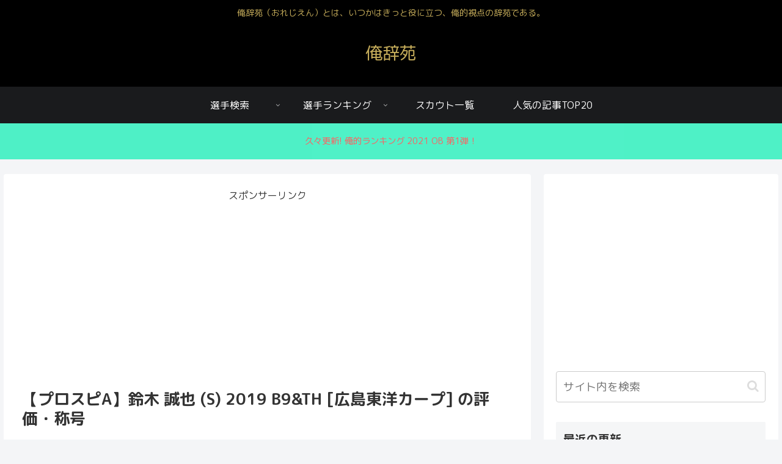

--- FILE ---
content_type: text/html; charset=UTF-8
request_url: https://orejien.com/2019-b9th-suzuki/
body_size: 20247
content:
<!doctype html><html dir="ltr" lang="ja"><head><meta charset="utf-8"><meta name="viewport" content="width=device-width, initial-scale=1.0, viewport-fit=cover"><meta name="referrer" content="no-referrer-when-downgrade"><meta name="format-detection" content="telephone=no">  <script async src="https://www.googletagmanager.com/gtag/js?id=UA-114410620-1"></script> <script>window.dataLayer = window.dataLayer || [];
  function gtag(){dataLayer.push(arguments);}
  gtag('js', new Date());

  gtag('config', 'UA-114410620-1');</script>  
 <script async src="https://www.googletagmanager.com/gtag/js?id=G-BM3D2HFBV1"></script> <script>window.dataLayer = window.dataLayer || [];
  function gtag(){dataLayer.push(arguments);}
  gtag('js', new Date());

  gtag('config', 'G-BM3D2HFBV1');</script> <link rel="preconnect dns-prefetch" href="//www.googletagmanager.com"><link rel="preconnect dns-prefetch" href="//www.google-analytics.com"><link rel="preconnect dns-prefetch" href="//ajax.googleapis.com"><link rel="preconnect dns-prefetch" href="//cdnjs.cloudflare.com"><link rel="preconnect dns-prefetch" href="//pagead2.googlesyndication.com"><link rel="preconnect dns-prefetch" href="//googleads.g.doubleclick.net"><link rel="preconnect dns-prefetch" href="//tpc.googlesyndication.com"><link rel="preconnect dns-prefetch" href="//ad.doubleclick.net"><link rel="preconnect dns-prefetch" href="//www.gstatic.com"><link rel="preconnect dns-prefetch" href="//cse.google.com"><link rel="preconnect dns-prefetch" href="//fonts.gstatic.com"><link rel="preconnect dns-prefetch" href="//fonts.googleapis.com"><link rel="preconnect dns-prefetch" href="//cms.quantserve.com"><link rel="preconnect dns-prefetch" href="//secure.gravatar.com"><link rel="preconnect dns-prefetch" href="//cdn.syndication.twimg.com"><link rel="preconnect dns-prefetch" href="//cdn.jsdelivr.net"><link rel="preconnect dns-prefetch" href="//images-fe.ssl-images-amazon.com"><link rel="preconnect dns-prefetch" href="//completion.amazon.com"><link rel="preconnect dns-prefetch" href="//m.media-amazon.com"><link rel="preconnect dns-prefetch" href="//i.moshimo.com"><link rel="preconnect dns-prefetch" href="//aml.valuecommerce.com"><link rel="preconnect dns-prefetch" href="//dalc.valuecommerce.com"><link rel="preconnect dns-prefetch" href="//dalb.valuecommerce.com"><link rel="preload" as="font" type="font/woff" href="https://orejien.com/wp-content/themes/cocoon-master/webfonts/icomoon/fonts/icomoon.woff" crossorigin><link rel="preload" as="font" type="font/woff2" href="https://orejien.com/wp-content/themes/cocoon-master/webfonts/fontawesome/fonts/fontawesome-webfont.woff2?v=4.7.0" crossorigin><link media="all" href="https://orejien.com/wp-content/cache/autoptimize/css/autoptimize_d51065cf8aa5b7205d4dc530bdc88c66.css" rel="stylesheet"><title>【プロスピA】鈴木 誠也 (S) 2019 B9&amp;TH [広島東洋カープ] の評価・称号 | 俺辞苑</title><meta name="description" content="俺的評価 10.0/10点。まだまだ能力が上がってくること間違いなしの鈴木選手。もちろん現状の能力も素晴らしいのですが、プレミア12の活躍を見れば+1いや、+3くらい期待してしまいます。 今シーズンは首位/出塁率/B9/GG、そして綺麗な奥さんをゲット。素晴らしい伸びしろを持った今でもパーフェクトな男。" /><meta name="robots" content="max-image-preview:large" /><meta name="google-site-verification" content="UA-114410620-1" /><meta name="keywords" content="プロスピa,鈴木,鈴木誠也,広島,カープ,sランク,2019" /><link rel="canonical" href="https://orejien.com/2019-b9th-suzuki/" /><meta name="generator" content="All in One SEO (AIOSEO) 4.6.3" /><meta name="google" content="nositelinkssearchbox" /> <script type="application/ld+json" class="aioseo-schema">{"@context":"https:\/\/schema.org","@graph":[{"@type":"Article","@id":"https:\/\/orejien.com\/2019-b9th-suzuki\/#article","name":"\u3010\u30d7\u30ed\u30b9\u30d4A\u3011\u9234\u6728 \u8aa0\u4e5f (S) 2019 B9&TH [\u5e83\u5cf6\u6771\u6d0b\u30ab\u30fc\u30d7] \u306e\u8a55\u4fa1\u30fb\u79f0\u53f7 | \u4ffa\u8f9e\u82d1","headline":"\u3010\u30d7\u30ed\u30b9\u30d4A\u3011\u9234\u6728 \u8aa0\u4e5f (S) 2019 B9&#038;TH [\u5e83\u5cf6\u6771\u6d0b\u30ab\u30fc\u30d7] \u306e\u8a55\u4fa1\u30fb\u79f0\u53f7","author":{"@id":"https:\/\/orejien.com\/author\/yoshidasho\/#author"},"publisher":{"@id":"https:\/\/orejien.com\/#organization"},"image":{"@type":"ImageObject","url":"https:\/\/orejien.com\/wp-content\/uploads\/2020\/02\/002f8aec3f169e5f6a1366538cdaf9ab.jpg","width":532,"height":640,"caption":"2019-b9-\u9234\u6728\u8aa0\u4e5f"},"datePublished":"2020-02-19T15:47:02+09:00","dateModified":"2020-02-19T16:47:27+09:00","inLanguage":"ja","mainEntityOfPage":{"@id":"https:\/\/orejien.com\/2019-b9th-suzuki\/#webpage"},"isPartOf":{"@id":"https:\/\/orejien.com\/2019-b9th-suzuki\/#webpage"},"articleSection":"2019 S2, 2019 Series 2, \u53f3\u7ffc\u624b, \u5916\u91ce\u624b, \u5e83\u5cf6, \u9078\u624b\u540d\u9451, \u91ce\u624b, \u30b3\u30b9\u30c828, \u30d1\u30ef\u30fc\u30d2\u30c3\u30bf\u30fc, \u30d7\u30eb\u30d2\u30c3\u30bf\u30fc, \u53f3\u7ffc\u624b, \u8d85\u30d1\u30ef\u30fc\u30d2\u30c3\u30bf\u30fc, \u9078\u7403\u773c\u30fb\u6539"},{"@type":"BreadcrumbList","@id":"https:\/\/orejien.com\/2019-b9th-suzuki\/#breadcrumblist","itemListElement":[{"@type":"ListItem","@id":"https:\/\/orejien.com\/#listItem","position":1,"name":"\u5bb6","item":"https:\/\/orejien.com\/","nextItem":"https:\/\/orejien.com\/2019-b9th-suzuki\/#listItem"},{"@type":"ListItem","@id":"https:\/\/orejien.com\/2019-b9th-suzuki\/#listItem","position":2,"name":"\u3010\u30d7\u30ed\u30b9\u30d4A\u3011\u9234\u6728 \u8aa0\u4e5f (S) 2019 B9&TH [\u5e83\u5cf6\u6771\u6d0b\u30ab\u30fc\u30d7] \u306e\u8a55\u4fa1\u30fb\u79f0\u53f7","previousItem":"https:\/\/orejien.com\/#listItem"}]},{"@type":"Organization","@id":"https:\/\/orejien.com\/#organization","name":"\u4ffa\u8f9e\u82d1","url":"https:\/\/orejien.com\/"},{"@type":"Person","@id":"https:\/\/orejien.com\/author\/yoshidasho\/#author","url":"https:\/\/orejien.com\/author\/yoshidasho\/","name":"\u4ffa","image":{"@type":"ImageObject","@id":"https:\/\/orejien.com\/2019-b9th-suzuki\/#authorImage","url":"https:\/\/secure.gravatar.com\/avatar\/b52a15d7d5d4e9d8d1b72bb22e76c30a?s=96&d=mm&r=g","width":96,"height":96,"caption":"\u4ffa"}},{"@type":"WebPage","@id":"https:\/\/orejien.com\/2019-b9th-suzuki\/#webpage","url":"https:\/\/orejien.com\/2019-b9th-suzuki\/","name":"\u3010\u30d7\u30ed\u30b9\u30d4A\u3011\u9234\u6728 \u8aa0\u4e5f (S) 2019 B9&TH [\u5e83\u5cf6\u6771\u6d0b\u30ab\u30fc\u30d7] \u306e\u8a55\u4fa1\u30fb\u79f0\u53f7 | \u4ffa\u8f9e\u82d1","description":"\u4ffa\u7684\u8a55\u4fa1 10.0\/10\u70b9\u3002\u307e\u3060\u307e\u3060\u80fd\u529b\u304c\u4e0a\u304c\u3063\u3066\u304f\u308b\u3053\u3068\u9593\u9055\u3044\u306a\u3057\u306e\u9234\u6728\u9078\u624b\u3002\u3082\u3061\u308d\u3093\u73fe\u72b6\u306e\u80fd\u529b\u3082\u7d20\u6674\u3089\u3057\u3044\u306e\u3067\u3059\u304c\u3001\u30d7\u30ec\u30df\u30a212\u306e\u6d3b\u8e8d\u3092\u898b\u308c\u3070+1\u3044\u3084\u3001+3\u304f\u3089\u3044\u671f\u5f85\u3057\u3066\u3057\u307e\u3044\u307e\u3059\u3002 \u4eca\u30b7\u30fc\u30ba\u30f3\u306f\u9996\u4f4d\/\u51fa\u5841\u7387\/B9\/GG\u3001\u305d\u3057\u3066\u7dba\u9e97\u306a\u5965\u3055\u3093\u3092\u30b2\u30c3\u30c8\u3002\u7d20\u6674\u3089\u3057\u3044\u4f38\u3073\u3057\u308d\u3092\u6301\u3063\u305f\u4eca\u3067\u3082\u30d1\u30fc\u30d5\u30a7\u30af\u30c8\u306a\u7537\u3002","inLanguage":"ja","isPartOf":{"@id":"https:\/\/orejien.com\/#website"},"breadcrumb":{"@id":"https:\/\/orejien.com\/2019-b9th-suzuki\/#breadcrumblist"},"author":{"@id":"https:\/\/orejien.com\/author\/yoshidasho\/#author"},"creator":{"@id":"https:\/\/orejien.com\/author\/yoshidasho\/#author"},"image":{"@type":"ImageObject","url":"https:\/\/orejien.com\/wp-content\/uploads\/2020\/02\/002f8aec3f169e5f6a1366538cdaf9ab.jpg","@id":"https:\/\/orejien.com\/2019-b9th-suzuki\/#mainImage","width":532,"height":640,"caption":"2019-b9-\u9234\u6728\u8aa0\u4e5f"},"primaryImageOfPage":{"@id":"https:\/\/orejien.com\/2019-b9th-suzuki\/#mainImage"},"datePublished":"2020-02-19T15:47:02+09:00","dateModified":"2020-02-19T16:47:27+09:00"},{"@type":"WebSite","@id":"https:\/\/orejien.com\/#website","url":"https:\/\/orejien.com\/","name":"\u4ffa\u8f9e\u82d1","description":"\u4ffa\u8f9e\u82d1\uff08\u304a\u308c\u3058\u3048\u3093\uff09\u3068\u306f\u3001\u3044\u3064\u304b\u306f\u304d\u3063\u3068\u5f79\u306b\u7acb\u3064\u3001\u4ffa\u7684\u8996\u70b9\u306e\u8f9e\u82d1\u3067\u3042\u308b\u3002","inLanguage":"ja","publisher":{"@id":"https:\/\/orejien.com\/#organization"}}]}</script> <meta property="og:type" content="article"><meta property="og:description" content="俺的評価 10.0/10点。まだまだ能力が上がってくること間違いなしの鈴木選手。もちろん現状の能力も素晴らしいのですが、プレミア12の活躍を見れば+1いや、+3くらい期待してしまいます。パーフェクトな男。"><meta property="og:title" content="【プロスピA】鈴木 誠也 (S) 2019 B9&#038;TH [広島東洋カープ] の評価・称号"><meta property="og:url" content="https://orejien.com/2019-b9th-suzuki/"><meta property="og:image" content="https://orejien.com/wp-content/uploads/2020/02/002f8aec3f169e5f6a1366538cdaf9ab.jpg"><meta property="og:site_name" content="俺辞苑"><meta property="og:locale" content="ja_JP"><meta property="article:published_time" content="2020-02-19T15:47:02+09:00" /><meta property="article:modified_time" content="2020-02-19T15:47:02+09:00" /><meta property="article:section" content="2019 S2"><meta property="article:section" content="2019 Series 2"><meta property="article:section" content="右翼手"><meta property="article:section" content="外野手"><meta property="article:section" content="広島"><meta property="article:section" content="選手名鑑"><meta property="article:section" content="野手"><meta property="article:tag" content="コスト28"><meta property="article:tag" content="パワーヒッター"><meta property="article:tag" content="プルヒッター"><meta property="article:tag" content="右翼手"><meta property="article:tag" content="超パワーヒッター"><meta property="article:tag" content="選球眼・改"><meta name="twitter:card" content="summary"><meta property="twitter:description" content="俺的評価 10.0/10点。まだまだ能力が上がってくること間違いなしの鈴木選手。もちろん現状の能力も素晴らしいのですが、プレミア12の活躍を見れば+1いや、+3くらい期待してしまいます。パーフェクトな男。"><meta property="twitter:title" content="【プロスピA】鈴木 誠也 (S) 2019 B9&#038;TH [広島東洋カープ] の評価・称号"><meta property="twitter:url" content="https://orejien.com/2019-b9th-suzuki/"><meta name="twitter:image" content="https://orejien.com/wp-content/uploads/2020/02/002f8aec3f169e5f6a1366538cdaf9ab.jpg"><meta name="twitter:domain" content="orejien.com"><link rel='dns-prefetch' href='//ajax.googleapis.com' /><link rel='dns-prefetch' href='//cdnjs.cloudflare.com' /><link rel='dns-prefetch' href='//fonts.googleapis.com' /><link rel="alternate" type="application/rss+xml" title="俺辞苑 &raquo; フィード" href="https://orejien.com/feed/" /><link rel="alternate" type="application/rss+xml" title="俺辞苑 &raquo; コメントフィード" href="https://orejien.com/comments/feed/" /><link rel="alternate" type="application/rss+xml" title="俺辞苑 &raquo; 【プロスピA】鈴木 誠也 (S) 2019 B9&#038;TH [広島東洋カープ] の評価・称号 のコメントのフィード" href="https://orejien.com/2019-b9th-suzuki/feed/" /><link rel='stylesheet' id='google-fonts-roundedmplus1c-css' href='https://fonts.googleapis.com/css?family=M+PLUS+Rounded+1c%3A100%2C300%2C400%2C500%2C700%2C800%2C900&#038;display=swap&#038;ver=6.4.7' media='all' /> <script src="https://ajax.googleapis.com/ajax/libs/jquery/3.6.1/jquery.min.js?ver=3.6.1" id="jquery-core-js"></script> <script src="https://cdnjs.cloudflare.com/ajax/libs/jquery-migrate/3.3.2/jquery-migrate.min.js?ver=3.0.1" id="jquery-migrate-js"></script> <link rel='shortlink' href='https://orejien.com/?p=20023' /><link rel="canonical" href="https://orejien.com/2019-b9th-suzuki/"><meta name="description" content="俺的評価 10.0/10点。まだまだ能力が上がってくること間違いなしの鈴木選手。もちろん現状の能力も素晴らしいのですが、プレミア12の活躍を見れば+1いや、+3くらい期待してしまいます。パーフェクトな男。"><meta name="keywords" content="2019 S2,2019 Series 2,右翼手,外野手,広島,選手名鑑,野手"><meta name="thumbnail" content="https://orejien.com/wp-content/uploads/2020/02/002f8aec3f169e5f6a1366538cdaf9ab.jpg">  <script type="application/ld+json">{
  "@context": "https://schema.org",
  "@type": "Article",
  "mainEntityOfPage":{
    "@type":"WebPage",
    "@id":"https://orejien.com/2019-b9th-suzuki/"
  },
  "headline": "【プロスピA】鈴木 誠也 (S) 2019 B9&#038;TH [広島東洋カープ] の評価・称号",
  "image": {
    "@type": "ImageObject",
    "url": "https://orejien.com/wp-content/uploads/2020/02/002f8aec3f169e5f6a1366538cdaf9ab.jpg",
    "width": 696,
    "height": 837
  },
  "datePublished": "2020-02-19T15:47:02+09:00",
  "dateModified": "2020-02-19T15:47:02+09:00",
  "author": {
    "@type": "Person",
    "name": "俺辞苑",
    "url": "https://orejien.com"
  },
  "publisher": {
    "@type": "Organization",
    "name": "俺辞苑",
    "logo": {
      "@type": "ImageObject",
      "url": "https://orejien.com/wp-content/themes/cocoon-master/images/no-amp-logo.png",
      "width": 206,
      "height": 60
    }
  },
  "description": "俺的評価 10.0/10点。まだまだ能力が上がってくること間違いなしの鈴木選手。もちろん現状の能力も素晴らしいのですが、プレミア12の活躍を見れば+1いや、+3くらい期待してしまいます。パーフェクトな男。…"
}</script> <link rel="icon" href="https://orejien.com/wp-content/uploads/2019/08/cropped-oreicon-32x32.jpg" sizes="32x32" /><link rel="icon" href="https://orejien.com/wp-content/uploads/2019/08/cropped-oreicon-192x192.jpg" sizes="192x192" /><link rel="apple-touch-icon" href="https://orejien.com/wp-content/uploads/2019/08/cropped-oreicon-180x180.jpg" /><meta name="msapplication-TileImage" content="https://orejien.com/wp-content/uploads/2019/08/cropped-oreicon-270x270.jpg" /></head><body class="post-template-default single single-post postid-20023 single-format-standard body public-page page-body categoryid-460 categoryid-452 categoryid-347 categoryid-414 categoryid-139 categoryid-21 categoryid-400 tagid-184 tagid-191 tagid-182 tagid-44 tagid-187 tagid-222 ff-rounded-mplus-1c fz-16px fw-400 hlt-center-logo-wrap ect-entry-card-wrap rect-mini-card-wrap no-scrollable-sidebar no-scrollable-main sidebar-right mblt-footer-mobile-buttons scrollable-mobile-buttons author-admin mobile-button-fmb no-mobile-sidebar no-post-author font-awesome-4" itemscope itemtype="https://schema.org/WebPage" data-barba="wrapper"><div id="container" class="container cf" data-barba="container" data-barba-namespace="singular"><div id="header-container" class="header-container"><div id="header-container-in" class="header-container-in hlt-center-logo"><header id="header" class="header cf" itemscope itemtype="https://schema.org/WPHeader"><div id="header-in" class="header-in wrap cf" itemscope itemtype="https://schema.org/WebSite"><div class="tagline" itemprop="alternativeHeadline">俺辞苑（おれじえん）とは、いつかはきっと役に立つ、俺的視点の辞苑である。</div><div class="logo logo-header logo-text"><a href="https://orejien.com/" class="site-name site-name-text-link" itemprop="url"><span class="site-name-text" itemprop="name about">俺辞苑</span></a></div></div></header><nav id="navi" class="navi cf" itemscope itemtype="https://schema.org/SiteNavigationElement"><div id="navi-in" class="navi-in wrap cf"><ul id="menu-pc%e3%83%98%e3%83%83%e3%83%80%e3%83%bc%e3%83%a1%e3%83%8b%e3%83%a5%e3%83%bc" class="menu-top menu-header menu-pc"><li id="menu-item-14253" class="menu-item menu-item-type-post_type menu-item-object-page menu-item-has-children menu-item-has-no-description"><a href="https://orejien.com/player/"><div class="caption-wrap"><div class="item-label">選手検索</div></div><div class="top-has-sub has-sub has-icon"><div class="fa fa-angle-down" aria-hidden="true"></div></div></a><ul class="sub-menu"><li id="menu-item-14256" class="menu-item menu-item-type-post_type menu-item-object-page menu-item-has-no-description"><a href="https://orejien.com/player/position/"><div class="caption-wrap"><div class="item-label">ポジション別</div></div></a></li><li id="menu-item-14255" class="menu-item menu-item-type-post_type menu-item-object-page menu-item-has-no-description"><a href="https://orejien.com/player/event/"><div class="caption-wrap"><div class="item-label">イベント別</div></div></a></li><li id="menu-item-14257" class="menu-item menu-item-type-post_type menu-item-object-page menu-item-has-no-description"><a href="https://orejien.com/player/team/"><div class="caption-wrap"><div class="item-label">球団別</div></div></a></li><li id="menu-item-14254" class="menu-item menu-item-type-post_type menu-item-object-page menu-item-has-no-description"><a href="https://orejien.com/player/ballistic/"><div class="caption-wrap"><div class="item-label">弾道別</div></div></a></li><li id="menu-item-14375" class="menu-item menu-item-type-post_type menu-item-object-page menu-item-has-no-description"><a href="https://orejien.com/player/80-over/"><div class="caption-wrap"><div class="item-label">80A以上の能力を持つ選手</div></div></a></li></ul></li><li id="menu-item-14259" class="menu-item menu-item-type-post_type menu-item-object-page menu-item-has-children menu-item-has-no-description"><a href="https://orejien.com/ranking/"><div class="caption-wrap"><div class="item-label">選手ランキング</div></div><div class="top-has-sub has-sub has-icon"><div class="fa fa-angle-down" aria-hidden="true"></div></div></a><ul class="sub-menu"><li id="menu-item-14260" class="menu-item menu-item-type-taxonomy menu-item-object-category menu-item-has-no-description"><a href="https://orejien.com/category/ranking/oreteki/"><div class="caption-wrap"><div class="item-label">俺的ランキング</div></div></a></li><li id="menu-item-14261" class="menu-item menu-item-type-taxonomy menu-item-object-category menu-item-has-no-description"><a href="https://orejien.com/category/ranking/number/"><div class="caption-wrap"><div class="item-label">数値的ランキング</div></div></a></li></ul></li><li id="menu-item-14263" class="menu-item menu-item-type-taxonomy menu-item-object-category menu-item-has-no-description"><a href="https://orejien.com/category/scout/"><div class="caption-wrap"><div class="item-label">スカウト一覧</div></div></a></li><li id="menu-item-14262" class="menu-item menu-item-type-post_type menu-item-object-page menu-item-has-no-description"><a href="https://orejien.com/popular/"><div class="caption-wrap"><div class="item-label">人気の記事TOP20</div></div></a></li></ul><ul id="menu-%e3%83%9f%e3%83%89%e3%83%ab%e3%83%a1%e3%83%8b%e3%83%a5%e3%83%bc" class="menu-top menu-mobile"><li id="menu-item-14173" class="menu-item menu-item-type-post_type menu-item-object-page menu-item-has-no-description"><a href="https://orejien.com/player/"><div class="caption-wrap"><div class="item-label">選手検索</div></div></a></li><li id="menu-item-22756" class="menu-item menu-item-type-custom menu-item-object-custom menu-item-has-no-description"><a href="https://orejien.com/category/ranking/oreteki/"><div class="caption-wrap"><div class="item-label">俺的ランキング</div></div></a></li><li id="menu-item-22757" class="menu-item menu-item-type-post_type menu-item-object-page menu-item-has-no-description"><a href="https://orejien.com/ranking/"><div class="caption-wrap"><div class="item-label">イベント一覧</div></div></a></li><li id="menu-item-14192" class="menu-item menu-item-type-post_type menu-item-object-page menu-item-has-no-description"><a href="https://orejien.com/popular/"><div class="caption-wrap"><div class="item-label">人気の記事TOP20</div></div></a></li></ul></div></nav></div></div><div id="notice-area-wrap" class="notice-area-wrap"> <a href="https://orejien.com/2021-ob-1/" id="notice-area-link" class="notice-area-link"><div id="notice-area" class="notice-area nt-danger"> 久々更新! 俺的ランキング 2021 OB 第1弾！</div> </a></div><div id="content" class="content cf"><div id="content-in" class="content-in wrap"><main id="main" class="main" itemscope itemtype="https://schema.org/Blog"><article id="post-20023" class="article post-20023 post type-post status-publish format-standard has-post-thumbnail hentry category-2019-s2-right-post category-2019-series-2-carp-post category-right-post category-of-post category-carp-post category-player-post category-batter-post tag-184-post tag-191-post tag-182-post tag-44-post tag-187-post tag-222-post" itemscope="itemscope" itemprop="blogPost" itemtype="https://schema.org/BlogPosting" data-clarity-region="article"><div id="common_ad-2" class="widget widget-above-single-content-title widget_common_ad"><div class="ad-area no-icon common-ad-widget ad-none ad-label-visible cf" itemscope itemtype="https://schema.org/WPAdBlock"><div class="ad-label" itemprop="name" data-nosnippet>スポンサーリンク</div><div class="ad-wrap"><div class="ad-responsive ad-usual"><script async src="https://pagead2.googlesyndication.com/pagead/js/adsbygoogle.js"></script>  <ins class="adsbygoogle"
 style="display:block"
 data-ad-client="ca-pub-5326645658401170"
 data-ad-slot="1083566555"
 data-ad-format="auto"
 data-full-width-responsive="true"></ins> <script>(adsbygoogle = window.adsbygoogle || []).push({});</script></div></div></div></div><header class="article-header entry-header"><h1 class="entry-title" itemprop="headline">【プロスピA】鈴木 誠也 (S) 2019 B9&#038;TH [広島東洋カープ] の評価・称号</h1><div class="eye-catch-wrap display-none"><figure class="eye-catch" itemprop="image" itemscope itemtype="https://schema.org/ImageObject"> <img width="532" height="640" src="https://orejien.com/wp-content/uploads/2020/02/002f8aec3f169e5f6a1366538cdaf9ab.jpg" class="attachment-532x640 size-532x640 eye-catch-image wp-post-image" alt="2019-b9-鈴木誠也" decoding="async" fetchpriority="high" srcset="https://orejien.com/wp-content/uploads/2020/02/002f8aec3f169e5f6a1366538cdaf9ab.jpg 532w, https://orejien.com/wp-content/uploads/2020/02/002f8aec3f169e5f6a1366538cdaf9ab-416x500.jpg 416w" sizes="(max-width: 532px) 100vw, 532px" /><meta itemprop="url" content="https://orejien.com/wp-content/uploads/2020/02/002f8aec3f169e5f6a1366538cdaf9ab.jpg"><meta itemprop="width" content="532"><meta itemprop="height" content="640"></figure></div><div class="date-tags"> <span class="post-date"><span class="fa fa-clock-o" aria-hidden="true"></span><time class="entry-date date published updated" datetime="2020-02-19T15:47:02+09:00" itemprop="datePublished dateModified">2020.02.19</time></span></div></header><div class="entry-content cf" itemprop="mainEntityOfPage"><p><img decoding="async" class="alignnone wp-image-20674 size-full" src="https://orejien.com/wp-content/uploads/2020/02/002f8aec3f169e5f6a1366538cdaf9ab.jpg" alt="2019-b9-鈴木誠也" width="532" height="640" srcset="https://orejien.com/wp-content/uploads/2020/02/002f8aec3f169e5f6a1366538cdaf9ab.jpg 532w, https://orejien.com/wp-content/uploads/2020/02/002f8aec3f169e5f6a1366538cdaf9ab-416x500.jpg 416w" sizes="(max-width: 532px) 100vw, 532px" /></p><table class="aligncenter" style="width: 400px;" border="1"><tbody><tr style="height: 47.9403px;"><td style="width: 134px; height: 47.9403px;"><span style="font-size: 14px;"><strong>俺的評価</strong></span></td><td style="width: 245.491px; height: 47.9403px;"><span style="font-size: 20px;"><span style="color: #ff00ff;"><b>10.0</b></span>/<span style="font-size: 16px;">10点</span></span></td></tr></tbody></table><div class="information"><span style="font-size: 14px;"><strong>【俺的コメント】<br /> </strong>まだまだ能力が上がってくること間違いなしの鈴木選手。もう文句なし。あるとすれば、成長に反映が追いつかないくらいでしょうか。もちろん現状の能力も素晴らしいのですが、プレミア12の活躍を見れば<strong>+1</strong>いや、<strong>+3</strong>くらい期待してしまいます。<br /> 今シーズンは首位/出塁率/B9/GG、そして綺麗な奥さんをゲット。素晴らしい伸びしろを持った今でもパーフェクトな男。来シーズンにも超期待！！</span></div><div><div>関連記事：<a href="https://orejien.com/2019-b9th-3-ranking/" target="_blank">ベストナイン＆タイトルホルダー第3弾俺的ランキング<span class="fa fa-external-link internal-icon anchor-icon"></span></a></div> <a href="https://orejien.com/2019-b9th-3-ranking/" title="【プロスピA】2019 ベストナイン＆タイトルホルダー 第3弾の俺的あたりランキング！" class="blogcard-wrap internal-blogcard-wrap a-wrap cf"><div class="blogcard internal-blogcard ib-left cf"><div class="blogcard-label internal-blogcard-label"><span class="fa"></span></div><figure class="blogcard-thumbnail internal-blogcard-thumbnail"><img decoding="async" width="160" height="160" src="https://orejien.com/wp-content/uploads/2020/02/6f7c43d07282ed994872d4a3f18d512f-160x160.jpg" class="blogcard-thumb-image internal-blogcard-thumb-image wp-post-image" alt="" srcset="https://orejien.com/wp-content/uploads/2020/02/6f7c43d07282ed994872d4a3f18d512f-160x160.jpg 160w, https://orejien.com/wp-content/uploads/2020/02/6f7c43d07282ed994872d4a3f18d512f-300x300.jpg 300w, https://orejien.com/wp-content/uploads/2020/02/6f7c43d07282ed994872d4a3f18d512f-100x100.jpg 100w, https://orejien.com/wp-content/uploads/2020/02/6f7c43d07282ed994872d4a3f18d512f-150x150.jpg 150w, https://orejien.com/wp-content/uploads/2020/02/6f7c43d07282ed994872d4a3f18d512f-120x120.jpg 120w, https://orejien.com/wp-content/uploads/2020/02/6f7c43d07282ed994872d4a3f18d512f-320x320.jpg 320w" sizes="(max-width: 160px) 100vw, 160px" /></figure><div class="blogcard-content internal-blogcard-content"><div class="blogcard-title internal-blogcard-title">【プロスピA】2019 ベストナイン＆タイトルホルダー 第3弾の俺的あたりランキング！</div><div class="blogcard-snippet internal-blogcard-snippet"><p>球春到来でグランドオープンが楽しみな時期にもなってきましたが、やはりこれだけハズレのないガチャは狙っていきたい気持ちは拭えない。投手か野手、どちらを補強したいかにもよりますが、今回も俺的ランキング作りました。</p></div></div><div class="blogcard-footer internal-blogcard-footer cf"><div class="blogcard-site internal-blogcard-site"><div class="blogcard-favicon internal-blogcard-favicon"><img loading="lazy" decoding="async" src="https://www.google.com/s2/favicons?domain=https://orejien.com" alt="" class="blogcard-favicon-image internal-blogcard-favicon-image" width="16" height="16" /></div><div class="blogcard-domain internal-blogcard-domain">orejien.com</div></div><div class="blogcard-date internal-blogcard-date"><div class="blogcard-post-date internal-blogcard-post-date">2020.02.19</div></div></div></div></a></div><div id="mobile_ad-3" class="widget widget-single-content-middle widget_mobile_ad"><div class="ad-area no-icon mobile-ad-widget ad-none ad-label-visible cf" itemscope itemtype="https://schema.org/WPAdBlock"><div class="ad-label" itemprop="name" data-nosnippet>スポンサーリンク</div><div class="ad-wrap"><div class="ad-responsive ad-usual"><a href="https://px.a8.net/svt/ejp?a8mat=3T2ATU+1ZG1DE+1WP2+6GRMP" rel="nofollow"> <img border="0" width="480" height="220" alt="" src="https://www29.a8.net/svt/bgt?aid=230214738120&wid=001&eno=01&mid=s00000008903001086000&mc=1"></a> <img border="0" width="1" height="1" src="https://www11.a8.net/0.gif?a8mat=3T2ATU+1ZG1DE+1WP2+6GRMP" alt=""></div></div></div></div><div id="pc_ad-3" class="widget widget-single-content-middle widget_pc_ad"><div class="ad-area no-icon pc-ad-widget ad-none ad-label-visible cf" itemscope itemtype="https://schema.org/WPAdBlock"><div class="ad-label" itemprop="name" data-nosnippet>スポンサーリンク</div><div class="ad-wrap"><div class="ad-responsive ad-usual"><a href="https://px.a8.net/svt/ejp?a8mat=3T2ATU+1ZG1DE+1WP2+6DC69" rel="nofollow"> <img border="0" width="728" height="90" alt="" src="https://www27.a8.net/svt/bgt?aid=230214738120&wid=001&eno=01&mid=s00000008903001070000&mc=1"></a> <img border="0" width="1" height="1" src="https://www17.a8.net/0.gif?a8mat=3T2ATU+1ZG1DE+1WP2+6DC69" alt=""></div></div></div></div><div id="common_ad-7" class="widget widget-single-content-middle widget_common_ad"><div class="ad-area no-icon common-ad-widget ad-none ad-label-visible cf" itemscope itemtype="https://schema.org/WPAdBlock"><div class="ad-label" itemprop="name" data-nosnippet>スポンサーリンク</div><div class="ad-wrap"><div class="ad-responsive ad-usual"><a href="//af.moshimo.com/af/c/click?a_id=3875546&p_id=1489&pc_id=2651&pl_id=55745" rel="nofollow" referrerpolicy="no-referrer-when-downgrade"><img alt="" src="//image.moshimo.com/af-img/0616/000000055745.png" width="250" height="250" style="border:none;"></a><img alt="" src="//i.moshimo.com/af/i/impression?a_id=3875546&p_id=1489&pc_id=2651&pl_id=55745" width="1" height="1" style="border:none;"></div></div></div></div><div id="toc" class="toc tnt-number toc-center tnt-number border-element"><input type="checkbox" class="toc-checkbox" id="toc-checkbox-1"><label class="toc-title" for="toc-checkbox-1">目次</label><div class="toc-content"><ol class="toc-list open"><li><a href="#toc1" tabindex="0">称号同値</a></li><li><a href="#toc2" tabindex="0">守備適性</a></li><li><a href="#toc3" tabindex="0">特殊能力</a></li><li><a href="#toc4" tabindex="0">寸評</a></li></ol></div></div><h2><span id="toc1">称号同値</span></h2><div><p>ミートとパワーの同値が可能！</p><table style="width: 100%; height: 128px;"><tbody><tr style="height: 27px;"><td style="width: 36%; text-align: center; vertical-align: middle; height: 18px; background-color: #008712;"><span style="font-size: 12px; color: #ffffff;">称号名</span></td><td style="width: 14%; text-align: center; vertical-align: middle; height: 18px; background-color: #008712;"><span style="font-size: 12px; color: #ffffff;">ミート</span></td><td style="width: 14%; text-align: center; vertical-align: middle; height: 18px; background-color: #008712;"><span style="font-size: 12px; color: #ffffff;">パワー</span></td><td style="width: 14%; text-align: center; vertical-align: middle; height: 18px; background-color: #008712;"><span style="font-size: 12px; color: #ffffff;">走力</span></td><td style="width: 22%; text-align: center; vertical-align: middle; height: 18px; background-color: #008712;"><span style="font-size: 12px; color: #ffffff;">スピリッツ</span></td></tr><tr style="height: 28px;"><td style="width: 119.5625px; height: 55px;" rowspan="2"><span style="font-size: 12px;">★★★★</span><br /> <span style="font-size: 12px;">驚異のスラッガー</span></td><td style="text-align: center; height: 28px;"><span style="font-size: 12px;">+2</span></td><td style="text-align: center; height: 28px;"><span style="font-size: 12px;">+2</span></td><td style="text-align: center; height: 28px;"></td><td style="text-align: center; height: 28px;"></td></tr><tr style="height: 27px;"><td style="text-align: center; height: 27px;"><strong><span style="font-size: 14px; color: #ff00ff;">84A</span></strong></td><td style="text-align: center; height: 27px;"><strong><span style="font-size: 14px; color: #ff00ff;">84A</span></strong></td><td style="text-align: center; height: 27px;"><span style="color: #ff0000;"><span style="font-size: 14px;">76B</span></span></td><td style="text-align: center; height: 27px;"><span style="color: #ff4d00;"><span style="font-size: 14px;">3300</span></span></td></tr><tr style="height: 28px;"><td style="width: 119.5625px; height: 55px;" rowspan="2"><span style="font-size: 12px;">★★</span><br /> <span style="font-size: 12px;">強打者</span></td><td style="text-align: center; height: 28px;"><span style="font-size: 12px;">+1</span></td><td style="text-align: center; height: 28px;"><span style="font-size: 12px;">+1</span></td><td style="text-align: center; height: 28px;"></td><td style="text-align: center; height: 28px;"></td></tr><tr style="height: 27px;"><td style="text-align: center; height: 27px;"><strong><span style="font-size: 14px; color: #ff00ff;">83A</span></strong></td><td style="text-align: center; height: 27px;"><strong><span style="font-size: 14px; color: #ff00ff;">83A</span></strong></td><td style="text-align: center; height: 27px;"><span style="color: #ff0000;"><span style="font-size: 14px;">76B</span></span></td><td style="text-align: center; height: 27px;"><span style="color: #ff4d00;"><span style="font-size: 14px;">3300</span></span></td></tr></tbody></table><p>&nbsp;</p></div><div><p><script async="" src="//pagead2.googlesyndication.com/pagead/js/adsbygoogle.js"></script><br /> <br /> <ins class="adsbygoogle" style="display: block;" data-ad-client="ca-pub-5326645658401170" data-ad-slot="9455656183" data-ad-format="auto" data-full-width-responsive="true"></ins><br /> <script>(adsbygoogle = window.adsbygoogle || []).push({});</script></p></div><h2><span id="toc2">守備適性</span></h2><p>肩力88Aは魅力！マッチョパワー！捕球！</p><div><img loading="lazy" decoding="async" class="alignnone wp-image-20676 size-full" src="https://orejien.com/wp-content/uploads/2020/02/6ef65c92810799b414ecc438f43bd0c1.jpg" alt="2019-b9-鈴木誠也-守備適性" width="528" height="640" srcset="https://orejien.com/wp-content/uploads/2020/02/6ef65c92810799b414ecc438f43bd0c1.jpg 528w, https://orejien.com/wp-content/uploads/2020/02/6ef65c92810799b414ecc438f43bd0c1-413x500.jpg 413w" sizes="(max-width: 528px) 100vw, 528px" /></div><div></div><div><script async src="//pagead2.googlesyndication.com/pagead/js/adsbygoogle.js"></script><br /> <br /> <ins class="adsbygoogle" style="display: block;" data-ad-client="ca-pub-5326645658401170" data-ad-slot="9455656183" data-ad-format="auto" data-full-width-responsive="true"></ins><br /> <script>(adsbygoogle = window.adsbygoogle || []).push({});</script></div><h2><span id="toc3">特殊能力</span></h2><p>背番号1にどんどんふさわしい男に！</p><div><img loading="lazy" decoding="async" class="alignnone wp-image-20677 size-full" src="https://orejien.com/wp-content/uploads/2020/02/ab13cde2fd0fc3871356155c6da960e3.jpg" alt="2019-b9-鈴木誠也-特殊能力" width="530" height="640" srcset="https://orejien.com/wp-content/uploads/2020/02/ab13cde2fd0fc3871356155c6da960e3.jpg 530w, https://orejien.com/wp-content/uploads/2020/02/ab13cde2fd0fc3871356155c6da960e3-414x500.jpg 414w" sizes="(max-width: 530px) 100vw, 530px" /></div><div></div><div><script async src="//pagead2.googlesyndication.com/pagead/js/adsbygoogle.js"></script><br /> <br /> <ins class="adsbygoogle" style="display: block;" data-ad-client="ca-pub-5326645658401170" data-ad-slot="9455656183" data-ad-format="auto" data-full-width-responsive="true"></ins><br /> <script>(adsbygoogle = window.adsbygoogle || []).push({});</script></div><h2><span id="toc4">寸評</span></h2><p>来シーズンはあるぞ◯冠王。</p><p><img loading="lazy" decoding="async" class="alignnone wp-image-20678 size-full" src="https://orejien.com/wp-content/uploads/2020/02/93df5d92b2843cec5be78f6cac2c172d.jpg" alt="2019-b9-鈴木誠也-寸評" width="516" height="640" srcset="https://orejien.com/wp-content/uploads/2020/02/93df5d92b2843cec5be78f6cac2c172d.jpg 516w, https://orejien.com/wp-content/uploads/2020/02/93df5d92b2843cec5be78f6cac2c172d-403x500.jpg 403w" sizes="(max-width: 516px) 100vw, 516px" /></p></div><footer class="article-footer entry-footer"><div id="common_ad-5" class="widget widget-single-content-bottom widget_common_ad"><div class="ad-area no-icon common-ad-widget ad-none ad-label-visible cf" itemscope itemtype="https://schema.org/WPAdBlock"><div class="ad-label" itemprop="name" data-nosnippet>スポンサーリンク</div><div class="ad-wrap"><div class="ad-responsive ad-usual"><script async src="https://pagead2.googlesyndication.com/pagead/js/adsbygoogle.js"></script>  <ins class="adsbygoogle"
 style="display:block"
 data-ad-client="ca-pub-5326645658401170"
 data-ad-slot="1083566555"
 data-ad-format="auto"
 data-full-width-responsive="true"></ins> <script>(adsbygoogle = window.adsbygoogle || []).push({});</script></div></div></div></div><div id="custom_html-2" class="widget_text widget widget-single-content-bottom widget_custom_html"><div class="textwidget custom-html-widget"><h2>これまでの俺的ランキング</h2> あくまでも俺的視点でイベント選手をランキングしたもの<h3>2020 シリーズ2</h3><h4>イベント</h4><div class="ore_banner"><div><a href="https://orejien.com/2020-ob-5/"><img src="https://orejien.com/wp-content/uploads/2021/02/2020OB-5.jpg" alt="B9&TH 第3弾"><br>OB 第5弾<span class="fa fa-external-link internal-icon anchor-icon"></span></a> <span style="color: #ff00ff;">NEW!</span></div><div><a href="https://orejien.com/2020-b9th-3/"><img src="https://orejien.com/wp-content/uploads/2021/02/26a20cdae8d8b71dfe961cf69c8e98c6.jpg" alt="B9&TH 第3弾"><br>B9&TH 第3弾<span class="fa fa-external-link internal-icon anchor-icon"></span></a></div><div><a href="https://orejien.com/2020-b9th-2/"><img src="https://orejien.com/wp-content/uploads/2021/02/a0aac8347fe7d1b60c82350ee4fbc4a2.jpg" alt="B9&TH 第2弾"><br>B9&TH 第2弾<span class="fa fa-external-link internal-icon anchor-icon"></span></a></div><div><a href="https://orejien.com/2020-ob-4/"><img src="https://orejien.com/wp-content/uploads/2021/02/IMG_2232.jpg" alt="OB 第4弾"><br>OB 第4弾<span class="fa fa-external-link internal-icon anchor-icon"></span></a></div><div><a href="https://orejien.com/2020-b9th-1/"><img src="https://orejien.com/wp-content/uploads/2021/01/IMG_9587.jpg" alt="B9&TH 第1弾"><br>B9&TH 第1弾<span class="fa fa-external-link internal-icon anchor-icon"></span></a></div><div><a href="https://orejien.com/2020-cs-ranking/"><img src="https://orejien.com/wp-content/uploads/2021/01/5a9e61639080b76e1499aa840a71b8da.jpg" alt="2020 OBチャンピオンシップスターズ"><br>OBチャンピオンシップスターズ<span class="fa fa-external-link internal-icon anchor-icon"></span></a></div><div><a href="https://orejien.com/2020-bs-rnk/"><img src="https://orejien.com/wp-content/uploads/2021/01/2020-bs.jpg" alt="2020 バトルスタジアム"><br>バトルスタジアム<span class="fa fa-external-link internal-icon anchor-icon"></span></a></div><div><a href="https://orejien.com/2020-ob-3/"><img src="https://orejien.com/wp-content/uploads/2020/12/4101ccc0147b4d3411b4ec1d4008b6c7.jpg" alt="2020 OB第3弾"><br>OB 第3弾<span class="fa fa-external-link internal-icon anchor-icon"></span></a></div><div><a href="https://orejien.com/2020-ob-2/"><img src="https://orejien.com/wp-content/uploads/2020/12/25fddaf3289209ee0728382167856010.jpg" alt="2020 OB第2弾"><br>OB 第2弾<span class="fa fa-external-link internal-icon anchor-icon"></span></a></div><div><a href="https://orejien.com/2020-ob-1/"><img src="https://orejien.com/wp-content/uploads/2020/11/bb4dd1ef784d1e122d226970558b5170.jpg" alt="2020 OB第1弾"><br>OB 第1弾<span class="fa fa-external-link internal-icon anchor-icon"></span></a></div><div><a href="https://orejien.com/2020-anv-2/"><img src="https://orejien.com/wp-content/uploads/2020/10/1354ee7816027efdfe045c7c609c8a83.jpg" alt="アニバーサリー第二弾"><br>アニバーサリー 第2弾<span class="fa fa-external-link internal-icon anchor-icon"></span></a></div><div><a href="https://orejien.com/2020-anv-1/"><img src="https://orejien.com/wp-content/uploads/2020/10/IMG_1417.jpg" alt="アニバーサリー第一弾"><br>アニバーサリー 第1弾<span class="fa fa-external-link internal-icon anchor-icon"></span></a></div><div><a href="https://orejien.com/2020-ws/"><img src="https://orejien.com/wp-content/uploads/2020/10/9432bcf8f7f3ed29f632426fafdc63e5-1.jpg" alt="ワールドスター"><br>ワールドスター一覧<span class="fa fa-external-link internal-icon anchor-icon"></span></a></div><div><a href="https://orejien.com/2020-ob1/"><img src="https://orejien.com/wp-content/uploads/2020/09/IMG_1070.jpg  " alt="外国人OB"><br>外国人OB<span class="fa fa-external-link internal-icon anchor-icon"></span></a></div><div><a href="https://orejien.com/2020-s2-rotation-challenger/"><img src="https://orejien.com/wp-content/uploads/2020/10/5393fefe146057aa2f4f32b492cedd8b.jpg" alt="ローテーションチャレンジャー"><br>ローテーションチャレンジャー<span class="fa fa-external-link internal-icon anchor-icon"></span></a></div><div><a href="https://orejien.com/god-of-hitting/"><img src="https://orejien.com/wp-content/uploads/2020/10/349a533bd3b67b6d73cd84b60eb84a96.jpg" alt="代打の切り札"><br>代打の切り札<span class="fa fa-external-link internal-icon anchor-icon"></span></a></div></div><h4>通常</h4><div class="ore_banner"><div><a href="https://orejien.com/2020-s2-starter/"><img src="https://orejien.com/wp-content/uploads/2020/11/bd13354d81aba6add24197ab7b175e9c.jpg" alt="俺的先発ベスト12"><br>俺的先発ベスト12<span class="fa fa-external-link internal-icon anchor-icon"></span></a></div><div><a href="https://orejien.com/2020-s2-relief-1/"><img src="https://orejien.com/wp-content/uploads/2020/11/32fba249625cd2a2b2df0f53c15b7f4f.jpg" alt="俺的中継ぎベスト10"><br>俺的中継ぎベスト10<span class="fa fa-external-link internal-icon anchor-icon"></span></a></div><div><a href="https://orejien.com/2020-s2-closer/"><img src="https://orejien.com/wp-content/uploads/2020/09/IMG_0863.jpg" alt="抑え"><br>抑え<span class="fa fa-external-link internal-icon anchor-icon"></span></a></div><div><a href="https://orejien.com/2020-s2-left/"><img src="https://orejien.com/wp-content/uploads/2021/01/7f89cd573f3ee3579fbe4384b66e9e6a.jpg" alt="左翼手"><br>左翼手<span class="fa fa-external-link internal-icon anchor-icon"></span></a></div><div><a href="https://orejien.com/2020-s2-short/"><img src="https://orejien.com/wp-content/uploads/2020/12/f1cd17aa56b8536ec0c1945c35d6dc7c.jpg" alt="遊撃手"><br>遊撃手<span class="fa fa-external-link internal-icon anchor-icon"></span></a></div><div><a href="https://orejien.com/2020-s2-catcher/"><img src="https://orejien.com/wp-content/uploads/2020/12/8c7f184cd03fb954c9ea0b7b32ab6e05.jpg" alt="捕手"><br>捕手<span class="fa fa-external-link internal-icon anchor-icon"></span></a></div><div><a href="https://orejien.com/2020-s2-center/"><img src="https://orejien.com/wp-content/uploads/2020/12/c735107dd4e1629cfb3f42d7c6e8a639.jpg" alt="中堅手"><br>中堅手<span class="fa fa-external-link internal-icon anchor-icon"></span></a></div><div><a href="https://orejien.com/2020-s2-third/"><img src="https://orejien.com/wp-content/uploads/2020/10/IMG_1365.jpg" alt="三塁手"><br>三塁手<span class="fa fa-external-link internal-icon anchor-icon"></span></a></div><div><a href="https://orejien.com/2020-s2-right/"><img src="https://orejien.com/wp-content/uploads/2020/10/2eea6424ea846044dcbec9a917bbf9ed.jpg" alt="右翼手"><br>右翼手<span class="fa fa-external-link internal-icon anchor-icon"></span></a></div><div><a href="https://orejien.com/2020-s2-first/"><img src="https://orejien.com/wp-content/uploads/2020/10/6efe88a8984fdda42a4188d72fb794d2.jpg" alt="一塁手"><br>一塁手<span class="fa fa-external-link internal-icon anchor-icon"></span></a></div><div><a href="https://orejien.com/2020-s2-second/"><img src="https://orejien.com/wp-content/uploads/2020/09/e33c1739b8af4a79df0818b3634d47aa.jpg" alt="二塁手"><br>二塁手<span class="fa fa-external-link internal-icon anchor-icon"></span></a></div></div><h3>2019に登場したOB選手</h3><div class="ore_banner"><div><a href="https://orejien.com/2019-ob-5/"><img src="https://orejien.com/wp-content/uploads/2020/03/00c99cba11ff955a50fb415439c5aadd.jpg" alt="OB 第5弾"><br>OB 第5弾<span class="fa fa-external-link internal-icon anchor-icon"></span></a></div><div><a href="https://orejien.com/2019-ob4-ranking/"><img src="https://orejien.com/wp-content/uploads/2020/01/IMG_8009.jpg" alt="OB 第4弾"><br>OB 第4弾<span class="fa fa-external-link internal-icon anchor-icon"></span></a></div><div><a href="https://orejien.com/2019-ob-3/"><img src="https://orejien.com/wp-content/uploads/2019/12/07b416ee103e74e3aa403e081c93b92c.jpg" alt="OB 第3弾"><br>OB 第3弾<span class="fa fa-external-link internal-icon anchor-icon"></span></a></div><div><a href="https://orejien.com/2019-ob-2/"><img src="https://orejien.com/wp-content/uploads/2019/11/IMG_7704.jpg" alt="OB 第2弾"><br>OB 第2弾<span class="fa fa-external-link internal-icon anchor-icon"></span></a></div><div><a href="https://orejien.com/2019-ob-1/"><img src="https://orejien.com/wp-content/uploads/2019/11/IMG_5597.jpg" alt="OB 第1弾"><br>OB 第1弾<span class="fa fa-external-link internal-icon anchor-icon"></span></a></div><div><a href="https://orejien.com/2019-s2-gaikokujinob/"><img src="https://orejien.com/wp-content/uploads/2019/09/IMG_4929.jpg" alt="外国人OB"><br>外国人OB<span class="fa fa-external-link internal-icon anchor-icon"></span></a></div></div><h3>2020 シリーズ1</h3><h4>イベント</h4><div class="ore_banner"><div><a href="https://orejien.com/2020-darvish-ranking/"><img src="https://orejien.com/wp-content/uploads/2020/08/IMG_0454.jpg" alt="ダルビッシュセレクション 第2弾"><br>ダルビッシュセレクション 第2弾<span class="fa fa-external-link internal-icon anchor-icon"></span></a></div><div><a href="https://orejien.com/2020-se-selection/"><img src="https://orejien.com/wp-content/uploads/2020/07/2020-se-selection.jpg" alt="ダルビッシュセレクション 第1弾"><br>セレクション 第1弾<span class="fa fa-external-link internal-icon anchor-icon"></span></a></div><div><a href="https://orejien.com/2020-ts-6/"><img src="https://orejien.com/wp-content/uploads/2020/08/9c48984c58e2af5efdc81402a4f0bce2.jpg" alt="タイムスリップ 第6弾"><br>タイムスリップ 第6弾<span class="fa fa-external-link internal-icon anchor-icon"></span></a></div><div><a href="https://orejien.com/2020-ts-5/"><img src="https://orejien.com/wp-content/uploads/2020/08/e922bbf3a3d9307fa6b37db215966a35.jpg" alt="タイムスリップ 第5弾"><br>タイムスリップ 第5弾<span class="fa fa-external-link internal-icon anchor-icon"></span></a></div><div><a href="https://orejien.com/2020-ts-4/"><img src="https://orejien.com/wp-content/uploads/2020/07/be649f527e0a85442c3a88102896c585.jpg" alt="タイムスリップ 第4弾"><br>タイムスリップ 第4弾<span class="fa fa-external-link internal-icon anchor-icon"></span></a></div><div><a href="https://orejien.com/2020-ts-3/"><img src="https://orejien.com/wp-content/uploads/2020/06/da0861fa763e0619f7000867c1e7d6a3.jpg" alt="タイムスリップ 第3弾"><br>タイムスリップ 第3弾<span class="fa fa-external-link internal-icon anchor-icon"></span></a></div><div><a href="https://orejien.com/2020-ts-2/"><img src="https://orejien.com/wp-content/uploads/2020/05/a39a8d7a40baff2a6fde7c9acad6c507.jpg" alt="タイムスリップ 第2弾"><br>タイムスリップ 第2弾<span class="fa fa-external-link internal-icon anchor-icon"></span></a></div><div><a href="https://orejien.com/2020-ts-1/"><img src="https://orejien.com/wp-content/uploads/2020/04/45ebe8f022434f7ed1ba489dbed768b6.jpg" alt="タイムスリップ 第1弾"><br>タイムスリップ 第1弾<span class="fa fa-external-link internal-icon anchor-icon"></span></a></div></div><ul><li><a href="https://orejien.com/2020-hope/">期待の若手(De伊藤、G戸郷、Hリチャード)<span class="fa fa-external-link internal-icon anchor-icon"></span></a></li><li><a href="https://orejien.com/2020-ex-2/">エキサイティングプレーヤー第2弾(B山本、G菅野、H松田)<span class="fa fa-external-link internal-icon anchor-icon"></span></a></li><li><a href="https://orejien.com/2020-ex-1/">エキサイティングプレーヤー第1弾(H柳田、E則本、C大瀬良)<span class="fa fa-external-link internal-icon anchor-icon"></span></a></li><li><a href="https://orejien.com/2020-s1-suketto/">助っ人外国人(Hムーア、Mジャクソン、Tサンズ)<span class="fa fa-external-link internal-icon anchor-icon"></span></a></li><li><a href="https://orejien.com/2020-new-ranking/">新戦力(E鈴木、Gモタ、M福田)<span class="fa fa-external-link internal-icon anchor-icon"></span></a></li><li><a href="https://orejien.com/2020-rookie-rank/">ドラ1ルーキー(C森下、S奥川、M佐々木)<span class="fa fa-external-link internal-icon anchor-icon"></span></a></li></ul><h3>2019 S2</h3><h4>イベント選手</h4><ul><li><a href="https://orejien.com/2019-sj-ranking/">侍ジャパン 全26選手(S山田、G坂本、B山本)<span class="fa fa-external-link internal-icon anchor-icon"></span></a></li><li><a href="https://orejien.com/2019-sj-4/">侍ジャパン 第4弾(C鈴木誠、E岸、B山岡)<span class="fa fa-external-link internal-icon anchor-icon"></span></a></li><li><a href="https://orejien.com/2019-sj-3/">侍ジャパン 第3弾(S山田、B山本、F近藤)<span class="fa fa-external-link internal-icon anchor-icon"></span></a></li><li><a href="https://orejien.com/2019-sj-2/">侍ジャパン 第2弾(G坂本、D大野、De今永)<span class="fa fa-external-link internal-icon anchor-icon"></span></a></li><li><a href="https://orejien.com/2019-sj-1/">侍ジャパン 第1弾(B吉田正、E浅村、De山崎)<span class="fa fa-external-link internal-icon anchor-icon"></span></a></li><li><a href="https://orejien.com/2019-b9th-3-ranking/">B9&amp;TH第3弾(C鈴木誠、G丸、L森)<span class="fa fa-external-link internal-icon anchor-icon"></span></a></li><li><a href="https://orejien.com/2019-b9th-list/">B9&amp;THで登場予定の38選手の一覧<span class="fa fa-external-link internal-icon anchor-icon"></span></a></li><li><a href="https://orejien.com/2019-b9th-2-ranking/">B9&amp;TH第2弾(S山田、F有原、B吉田)<span class="fa fa-external-link internal-icon anchor-icon"></span></a></li><li><a href="https://orejien.com/2019-b9th-1-ranking/">B9&amp;TH第1弾(B山本、G坂本、E浅村)<span class="fa fa-external-link internal-icon anchor-icon"></span></a></li><li><a href="https://orejien.com/2019-ws-2/">ワールドスター(F打者大谷、B平野)<span class="fa fa-external-link internal-icon anchor-icon"></span></a></li><li><a href="https://orejien.com/2019-bs-ranking/">バトルスタジアム(B吉田、De山崎、H松田)<span class="fa fa-external-link internal-icon anchor-icon"></span></a></li><li><a href="https://orejien.com/2019-rc-ranking/">ローテチャレンジャー(T岩貞、E弓削、Cアドゥワ)<span class="fa fa-external-link internal-icon anchor-icon"></span></a></li><li><a href="https://orejien.com/2019-ws-a-rank/">2019ワールドスター能力予想(大谷、ダル、菊池)<span class="fa fa-external-link internal-icon anchor-icon"></span></a></li><li><a href="https://orejien.com/2019-anv2-ranking/">アニバーサリー第2弾(H千賀、B吉田、L秋山)<span class="fa fa-external-link internal-icon anchor-icon"></span></a></li><li><a href="https://orejien.com/2019-anv1-ranking/">アニバーサリー第1弾(H柳田、B山本、G丸)<span class="fa fa-external-link internal-icon anchor-icon"></span></a></li><li><a href="https://orejien.com/2019-anv-list/">アニバーサリー第1弾と第2弾の選手リスト<span class="fa fa-external-link internal-icon anchor-icon"></span></a></li><li><a href="https://orejien.com/2019-anv-get/">アニバーサリーで獲得するべき選手は？<span class="fa fa-external-link internal-icon anchor-icon"></span></a></li><li><a href="https://orejien.com/2019-th-list/">タイトルを獲得した選手一覧<span class="fa fa-external-link internal-icon anchor-icon"></span></a></li><li><a href="https://orejien.com/2019-samurai-list/">プレミア12の侍ジャパン選手一覧<span class="fa fa-external-link internal-icon anchor-icon"></span></a></li><li><a href="https://orejien.com/2019-ws-1/">ワールドスター(E田中、C前田)<span class="fa fa-external-link internal-icon anchor-icon"></span></a></li><li><a href="https://orejien.com/2019-ap-24/">アニバーサリーで登場の全24選手の能力予想！<span class="fa fa-external-link internal-icon anchor-icon"></span></a></li><li><a href="https://orejien.com/2019-s2-nextstar/">ネクストスター(De細川、T島田、S中山)<span class="fa fa-external-link internal-icon anchor-icon"></span></a></li></ul><h3>これまでのシリーズ</h3><ul><li><a href="https://orejien.com/ranking/ranking-2019-s1/">選手ランキング 2019 シリーズ1<span class="fa fa-external-link internal-icon anchor-icon"></span></a></li><li><a href="https://orejien.com/ranking/ranking-2018-s2/">選手ランキング 2018 シリーズ2<span class="fa fa-external-link internal-icon anchor-icon"></span></a></li></ul></div></div><div class="entry-categories-tags ctdt-one-row"><div class="entry-categories"><a class="cat-link cat-link-460" href="https://orejien.com/category/player/position/batter/of/right/2019-s2-right/"><span class="fa fa-folder cat-icon tax-icon" aria-hidden="true"></span>2019 S2</a><a class="cat-link cat-link-452" href="https://orejien.com/category/player/team/carp/2019-series-2-carp/"><span class="fa fa-folder cat-icon tax-icon" aria-hidden="true"></span>2019 Series 2</a><a class="cat-link cat-link-347" href="https://orejien.com/category/player/position/batter/of/right/"><span class="fa fa-folder cat-icon tax-icon" aria-hidden="true"></span>右翼手</a><a class="cat-link cat-link-414" href="https://orejien.com/category/player/position/batter/of/"><span class="fa fa-folder cat-icon tax-icon" aria-hidden="true"></span>外野手</a><a class="cat-link cat-link-139" href="https://orejien.com/category/player/team/carp/"><span class="fa fa-folder cat-icon tax-icon" aria-hidden="true"></span>広島</a><a class="cat-link cat-link-21" href="https://orejien.com/category/player/"><span class="fa fa-folder cat-icon tax-icon" aria-hidden="true"></span>選手名鑑</a><a class="cat-link cat-link-400" href="https://orejien.com/category/player/position/batter/"><span class="fa fa-folder cat-icon tax-icon" aria-hidden="true"></span>野手</a></div><div class="entry-tags"><a class="tag-link tag-link-184 border-element" href="https://orejien.com/tag/%e3%82%b3%e3%82%b9%e3%83%8828/"><span class="fa fa-tag tag-icon tax-icon" aria-hidden="true"></span>コスト28</a><a class="tag-link tag-link-191 border-element" href="https://orejien.com/tag/%e3%83%91%e3%83%af%e3%83%bc%e3%83%92%e3%83%83%e3%82%bf%e3%83%bc/"><span class="fa fa-tag tag-icon tax-icon" aria-hidden="true"></span>パワーヒッター</a><a class="tag-link tag-link-182 border-element" href="https://orejien.com/tag/%e3%83%97%e3%83%ab%e3%83%92%e3%83%83%e3%82%bf%e3%83%bc/"><span class="fa fa-tag tag-icon tax-icon" aria-hidden="true"></span>プルヒッター</a><a class="tag-link tag-link-44 border-element" href="https://orejien.com/tag/%e5%8f%b3%e7%bf%bc%e6%89%8b/"><span class="fa fa-tag tag-icon tax-icon" aria-hidden="true"></span>右翼手</a><a class="tag-link tag-link-187 border-element" href="https://orejien.com/tag/%e8%b6%85%e3%83%91%e3%83%af%e3%83%bc%e3%83%92%e3%83%83%e3%82%bf%e3%83%bc/"><span class="fa fa-tag tag-icon tax-icon" aria-hidden="true"></span>超パワーヒッター</a><a class="tag-link tag-link-222 border-element" href="https://orejien.com/tag/%e9%81%b8%e7%90%83%e7%9c%bc%e3%83%bb%e6%94%b9/"><span class="fa fa-tag tag-icon tax-icon" aria-hidden="true"></span>選球眼・改</a></div></div><div class="ad-area no-icon ad-content-bottom ad-rectangle ad-label-visible cf" itemscope itemtype="https://schema.org/WPAdBlock"><div class="ad-label" itemprop="name" data-nosnippet>スポンサーリンク</div><div class="ad-wrap"><div class="ad-responsive ad-usual"> <ins class="adsbygoogle"
 style="display:block"
 data-ad-client="ca-pub-5326645658401170"
 data-ad-slot="4434572482"
 data-ad-format="rectangle"
 data-full-width-responsive="true"></ins> <script>(adsbygoogle = window.adsbygoogle || []).push({});</script></div></div></div><div class="sns-share ss-col-6 ss-high-and-low-lc bc-brand-color sbc-hide ss-bottom"><div class="sns-share-message">シェアする</div><div class="sns-share-buttons sns-buttons"> <a href="https://twitter.com/intent/tweet?text=%E3%80%90%E3%83%97%E3%83%AD%E3%82%B9%E3%83%94A%E3%80%91%E9%88%B4%E6%9C%A8+%E8%AA%A0%E4%B9%9F+%28S%29+2019+B9%26TH+%5B%E5%BA%83%E5%B3%B6%E6%9D%B1%E6%B4%8B%E3%82%AB%E3%83%BC%E3%83%97%5D+%E3%81%AE%E8%A9%95%E4%BE%A1%E3%83%BB%E7%A7%B0%E5%8F%B7+%23%E4%BF%BA%E8%BE%9E%E8%8B%91&#038;url=https%3A%2F%2Forejien.com%2F2019-b9th-suzuki%2F" class="sns-button share-button twitter-button twitter-share-button-sq" target="_blank" rel="nofollow noopener noreferrer"><span class="social-icon icon-twitter"></span><span class="button-caption">Twitter</span><span class="share-count twitter-share-count"></span></a> <a href="//www.facebook.com/sharer/sharer.php?u=https%3A%2F%2Forejien.com%2F2019-b9th-suzuki%2F&#038;t=%E3%80%90%E3%83%97%E3%83%AD%E3%82%B9%E3%83%94A%E3%80%91%E9%88%B4%E6%9C%A8+%E8%AA%A0%E4%B9%9F+%28S%29+2019+B9%26TH+%5B%E5%BA%83%E5%B3%B6%E6%9D%B1%E6%B4%8B%E3%82%AB%E3%83%BC%E3%83%97%5D+%E3%81%AE%E8%A9%95%E4%BE%A1%E3%83%BB%E7%A7%B0%E5%8F%B7" class="sns-button share-button facebook-button facebook-share-button-sq" target="_blank" rel="nofollow noopener noreferrer"><span class="social-icon icon-facebook"></span><span class="button-caption">Facebook</span><span class="share-count facebook-share-count"></span></a> <a href="//timeline.line.me/social-plugin/share?url=https%3A%2F%2Forejien.com%2F2019-b9th-suzuki%2F" class="sns-button share-button line-button line-share-button-sq" target="_blank" rel="nofollow noopener noreferrer"><span class="social-icon icon-line"></span><span class="button-caption">LINE</span><span class="share-count line-share-count"></span></a></div></div><div class="footer-meta"><div class="author-info"> <span class="fa fa-pencil" aria-hidden="true"></span> <a href="https://orejien.com" class="author-link"> <span class="post-author vcard author" itemprop="editor author creator copyrightHolder" itemscope itemtype="https://schema.org/Person"><meta itemprop="url" content="https://orejien.com"> <span class="author-name fn" itemprop="name">俺辞苑</span> </span> </a></div></div><div class="publisher" itemprop="publisher" itemscope itemtype="https://schema.org/Organization"><div itemprop="logo" itemscope itemtype="https://schema.org/ImageObject"> <img src="https://orejien.com/wp-content/themes/cocoon-master/images/no-amp-logo.png" width="206" height="60" alt=""><meta itemprop="url" content="https://orejien.com/wp-content/themes/cocoon-master/images/no-amp-logo.png"><meta itemprop="width" content="206"><meta itemprop="height" content="60"></div><div itemprop="name">俺辞苑</div></div></footer></article><div class="under-entry-content"><aside id="related-entries" class="related-entries rect-mini-card"><h2 class="related-entry-heading"> <span class="related-entry-main-heading main-caption"> 関連記事 </span></h2><div class="related-list"><p>関連記事は見つかりませんでした。</p></div></aside><div class="ad-area no-icon ad-below-related-posts ad-rectangle ad-label-visible cf" itemscope itemtype="https://schema.org/WPAdBlock"><div class="ad-label" itemprop="name" data-nosnippet>スポンサーリンク</div><div class="ad-wrap"><div class="ad-responsive ad-usual"> <ins class="adsbygoogle"
 style="display:block"
 data-ad-client="ca-pub-5326645658401170"
 data-ad-slot="4434572482"
 data-ad-format="rectangle"
 data-full-width-responsive="true"></ins> <script>(adsbygoogle = window.adsbygoogle || []).push({});</script></div></div></div><div id="pager-post-navi" class="pager-post-navi post-navi-default cf"> <a href="https://orejien.com/2019-b9th-umeno/" title="【プロスピA】梅野 隆太郎 (S) 2019 B9&#038;TH [阪神タイガース] の評価・称号" class="prev-post a-wrap border-element cf"><div class="fa fa-chevron-left iconfont" aria-hidden="true"></div><figure class="prev-post-thumb card-thumb"><img width="120" height="120" src="https://orejien.com/wp-content/uploads/2020/02/4b0a9650ce917556a112ac715ff89fb6-120x120.jpg" class="attachment-thumb120 size-thumb120 wp-post-image" alt="" decoding="async" loading="lazy" srcset="https://orejien.com/wp-content/uploads/2020/02/4b0a9650ce917556a112ac715ff89fb6-120x120.jpg 120w, https://orejien.com/wp-content/uploads/2020/02/4b0a9650ce917556a112ac715ff89fb6-300x300.jpg 300w, https://orejien.com/wp-content/uploads/2020/02/4b0a9650ce917556a112ac715ff89fb6-100x100.jpg 100w, https://orejien.com/wp-content/uploads/2020/02/4b0a9650ce917556a112ac715ff89fb6-150x150.jpg 150w, https://orejien.com/wp-content/uploads/2020/02/4b0a9650ce917556a112ac715ff89fb6-160x160.jpg 160w, https://orejien.com/wp-content/uploads/2020/02/4b0a9650ce917556a112ac715ff89fb6-320x320.jpg 320w" sizes="(max-width: 120px) 100vw, 120px" /></figure><div class="prev-post-title">【プロスピA】梅野 隆太郎 (S) 2019 B9&#038;TH [阪神タイガース] の評価・称号</div></a><a href="https://orejien.com/2019-b9th-kikuchi/" title="【プロスピA】菊池 涼介 (S) 2019 B9&#038;TH [広島東洋カープ] の評価・称号" class="next-post a-wrap cf"><div class="fa fa-chevron-right iconfont" aria-hidden="true"></div><figure class="next-post-thumb card-thumb"> <img width="120" height="120" src="https://orejien.com/wp-content/uploads/2020/02/b1b9349ce2341f52b70b1c59e5874caa-120x120.jpg" class="attachment-thumb120 size-thumb120 wp-post-image" alt="" decoding="async" loading="lazy" srcset="https://orejien.com/wp-content/uploads/2020/02/b1b9349ce2341f52b70b1c59e5874caa-120x120.jpg 120w, https://orejien.com/wp-content/uploads/2020/02/b1b9349ce2341f52b70b1c59e5874caa-300x300.jpg 300w, https://orejien.com/wp-content/uploads/2020/02/b1b9349ce2341f52b70b1c59e5874caa-100x100.jpg 100w, https://orejien.com/wp-content/uploads/2020/02/b1b9349ce2341f52b70b1c59e5874caa-150x150.jpg 150w, https://orejien.com/wp-content/uploads/2020/02/b1b9349ce2341f52b70b1c59e5874caa-160x160.jpg 160w, https://orejien.com/wp-content/uploads/2020/02/b1b9349ce2341f52b70b1c59e5874caa-320x320.jpg 320w" sizes="(max-width: 120px) 100vw, 120px" /></figure><div class="next-post-title">【プロスピA】菊池 涼介 (S) 2019 B9&#038;TH [広島東洋カープ] の評価・称号</div></a></div><div id="comment-area" class="comment-area"><section class="comment-list"><h2 id="comments" class="comment-title"> コメント</h2></section><aside class="comment-form"> <button id="comment-reply-btn" class="comment-btn key-btn">コメントを書き込む</button><div id="respond" class="comment-respond"><h3 id="reply-title" class="comment-reply-title">コメントをどうぞ <small><a rel="nofollow" id="cancel-comment-reply-link" href="/2019-b9th-suzuki/#respond" style="display:none;">コメントをキャンセル</a></small></h3><form action="https://orejien.com/wp-comments-post.php" method="post" id="commentform" class="comment-form"><p class="comment-notes"><span id="email-notes">メールアドレスが公開されることはありません。</span> <span class="required">*</span> が付いている欄は必須項目です</p><p class="comment-form-comment"><label for="comment">コメント <span class="required">※</span></label><textarea id="comment" name="comment" cols="45" rows="8" maxlength="65525" required="required"></textarea></p><p class="comment-form-author"><label for="author">名前 <span class="required">※</span></label> <input id="author" name="author" type="text" value="" size="30" maxlength="245" autocomplete="name" required="required" /></p><p class="comment-form-email"><label for="email">メール <span class="required">※</span></label> <input id="email" name="email" type="text" value="" size="30" maxlength="100" aria-describedby="email-notes" autocomplete="email" required="required" /></p><p class="comment-form-url"><label for="url">サイト</label> <input id="url" name="url" type="text" value="" size="30" maxlength="200" autocomplete="url" /></p><p class="form-submit"><input name="submit" type="submit" id="submit" class="submit" value="コメントを送信" /> <input type='hidden' name='comment_post_ID' value='20023' id='comment_post_ID' /> <input type='hidden' name='comment_parent' id='comment_parent' value='0' /></p></form></div></aside></div></div><div id="breadcrumb" class="breadcrumb breadcrumb-category sbp-main-bottom" itemscope itemtype="https://schema.org/BreadcrumbList"><div class="breadcrumb-home" itemscope itemtype="https://schema.org/ListItem" itemprop="itemListElement"><span class="fa fa-home fa-fw" aria-hidden="true"></span><a href="https://orejien.com" itemprop="item"><span itemprop="name" class="breadcrumb-caption">ホーム</span></a><meta itemprop="position" content="1" /><span class="sp"><span class="fa fa-angle-right" aria-hidden="true"></span></span></div><div class="breadcrumb-item" itemscope itemtype="https://schema.org/ListItem" itemprop="itemListElement"><span class="fa fa-folder fa-fw" aria-hidden="true"></span><a href="https://orejien.com/category/player/" itemprop="item"><span itemprop="name" class="breadcrumb-caption">選手名鑑</span></a><meta itemprop="position" content="2" /><span class="sp"><span class="fa fa-angle-right" aria-hidden="true"></span></span></div><div class="breadcrumb-item" itemscope itemtype="https://schema.org/ListItem" itemprop="itemListElement"><span class="fa fa-folder fa-fw" aria-hidden="true"></span><a href="https://orejien.com/category/player/position/" itemprop="item"><span itemprop="name" class="breadcrumb-caption">ポジション別</span></a><meta itemprop="position" content="3" /><span class="sp"><span class="fa fa-angle-right" aria-hidden="true"></span></span></div><div class="breadcrumb-item" itemscope itemtype="https://schema.org/ListItem" itemprop="itemListElement"><span class="fa fa-folder fa-fw" aria-hidden="true"></span><a href="https://orejien.com/category/player/position/batter/" itemprop="item"><span itemprop="name" class="breadcrumb-caption">野手</span></a><meta itemprop="position" content="4" /><span class="sp"><span class="fa fa-angle-right" aria-hidden="true"></span></span></div><div class="breadcrumb-item" itemscope itemtype="https://schema.org/ListItem" itemprop="itemListElement"><span class="fa fa-folder fa-fw" aria-hidden="true"></span><a href="https://orejien.com/category/player/position/batter/of/" itemprop="item"><span itemprop="name" class="breadcrumb-caption">外野手</span></a><meta itemprop="position" content="5" /><span class="sp"><span class="fa fa-angle-right" aria-hidden="true"></span></span></div><div class="breadcrumb-item" itemscope itemtype="https://schema.org/ListItem" itemprop="itemListElement"><span class="fa fa-folder fa-fw" aria-hidden="true"></span><a href="https://orejien.com/category/player/position/batter/of/right/" itemprop="item"><span itemprop="name" class="breadcrumb-caption">右翼手</span></a><meta itemprop="position" content="6" /><span class="sp"><span class="fa fa-angle-right" aria-hidden="true"></span></span></div><div class="breadcrumb-item" itemscope itemtype="https://schema.org/ListItem" itemprop="itemListElement"><span class="fa fa-folder fa-fw" aria-hidden="true"></span><a href="https://orejien.com/category/player/position/batter/of/right/2019-s2-right/" itemprop="item"><span itemprop="name" class="breadcrumb-caption">2019 S2</span></a><meta itemprop="position" content="7" /></div></div></main><div id="sidebar" class="sidebar nwa cf" role="complementary"><div class="ad-area no-icon ad-sidebar-top ad-auto ad-label-invisible cf" itemscope itemtype="https://schema.org/WPAdBlock"><div class="ad-label" itemprop="name" data-nosnippet>スポンサーリンク</div><div class="ad-wrap"><div class="ad-responsive ad-usual"> <ins class="adsbygoogle"
 style="display:block"
 data-ad-client="ca-pub-5326645658401170"
 data-ad-slot="4434572482"
 data-ad-format="auto"
 data-full-width-responsive="true"></ins> <script>(adsbygoogle = window.adsbygoogle || []).push({});</script></div></div></div><aside id="search-6" class="widget widget-sidebar widget-sidebar-standard widget_search"><form class="search-box input-box" method="get" action="https://orejien.com/"> <input type="text" placeholder="サイト内を検索" name="s" class="search-edit" aria-label="input" value=""> <button type="submit" class="search-submit" aria-label="button"><span class="fa fa-search" aria-hidden="true"></span></button></form></aside><aside id="new_entries-5" class="widget widget-sidebar widget-sidebar-standard widget_new_entries"><h3 class="widget-sidebar-title widget-title">最近の更新</h3><div class="new-entry-cards widget-entry-cards no-icon cf"> <a href="https://orejien.com/2021-ob-1/" class="new-entry-card-link widget-entry-card-link a-wrap" title="【プロスピA】俺的ランキング 2021 OB 第1弾！"><div class="post-30885 new-entry-card widget-entry-card e-card cf post type-post status-publish format-standard has-post-thumbnail hentry category-2021-s2-post category-scout-post category-oreteki-post category-player-post tag-ob-post tag-304-post"><figure class="new-entry-card-thumb widget-entry-card-thumb card-thumb"> <img width="120" height="120" src="https://orejien.com/wp-content/uploads/2021/09/c00a429726ec114d843f987377662f2a-120x120.jpg" class="attachment-thumb120 size-thumb120 wp-post-image" alt="" decoding="async" loading="lazy" srcset="https://orejien.com/wp-content/uploads/2021/09/c00a429726ec114d843f987377662f2a-120x120.jpg 120w, https://orejien.com/wp-content/uploads/2021/09/c00a429726ec114d843f987377662f2a-100x100.jpg 100w, https://orejien.com/wp-content/uploads/2021/09/c00a429726ec114d843f987377662f2a-150x150.jpg 150w, https://orejien.com/wp-content/uploads/2021/09/c00a429726ec114d843f987377662f2a-160x160.jpg 160w" sizes="(max-width: 120px) 100vw, 120px" /></figure><div class="new-entry-card-content widget-entry-card-content card-content"><div class="new-entry-card-title widget-entry-card-title card-title">【プロスピA】俺的ランキング 2021 OB 第1弾！</div><div class="new-entry-card-date widget-entry-card-date display-none"> <span class="new-entry-card-post-date widget-entry-card-post-date post-date">2021.09.27</span></div></div></div> </a> <a href="https://orejien.com/2021-ob-%e3%83%9b%e3%83%bc%e3%83%8a%e3%83%bc/" class="new-entry-card-link widget-entry-card-link a-wrap" title="【プロスピA】ホーナー (S) 2021 OB [ヤクルトスワローズ] の評価・ストック度"><div class="post-30879 new-entry-card widget-entry-card e-card cf post type-post status-publish format-standard has-post-thumbnail hentry category-2021-s2-post category-yakult-post category-player-post tag-ob-post"><figure class="new-entry-card-thumb widget-entry-card-thumb card-thumb"> <img width="120" height="120" src="https://orejien.com/wp-content/uploads/2021/09/5c0dfe222a70ee6f4e554429fa0b8cc1-120x120.jpg" class="attachment-thumb120 size-thumb120 wp-post-image" alt="" decoding="async" loading="lazy" srcset="https://orejien.com/wp-content/uploads/2021/09/5c0dfe222a70ee6f4e554429fa0b8cc1-120x120.jpg 120w, https://orejien.com/wp-content/uploads/2021/09/5c0dfe222a70ee6f4e554429fa0b8cc1-300x300.jpg 300w, https://orejien.com/wp-content/uploads/2021/09/5c0dfe222a70ee6f4e554429fa0b8cc1-100x100.jpg 100w, https://orejien.com/wp-content/uploads/2021/09/5c0dfe222a70ee6f4e554429fa0b8cc1-150x150.jpg 150w, https://orejien.com/wp-content/uploads/2021/09/5c0dfe222a70ee6f4e554429fa0b8cc1-160x160.jpg 160w, https://orejien.com/wp-content/uploads/2021/09/5c0dfe222a70ee6f4e554429fa0b8cc1-320x320.jpg 320w" sizes="(max-width: 120px) 100vw, 120px" /></figure><div class="new-entry-card-content widget-entry-card-content card-content"><div class="new-entry-card-title widget-entry-card-title card-title">【プロスピA】ホーナー (S) 2021 OB [ヤクルトスワローズ] の評価・ストック度</div><div class="new-entry-card-date widget-entry-card-date display-none"> <span class="new-entry-card-post-date widget-entry-card-post-date post-date">2021.09.27</span></div></div></div> </a> <a href="https://orejien.com/2021-ob-aniya/" class="new-entry-card-link widget-entry-card-link a-wrap" title="【プロスピA】安仁屋 宗八 (S) 2021 OB [広島カープ] の評価・ストック度"><div class="post-30873 new-entry-card widget-entry-card e-card cf post type-post status-publish format-standard has-post-thumbnail hentry category-2021-s2-post category-carp-post category-player-post tag-ob-post"><figure class="new-entry-card-thumb widget-entry-card-thumb card-thumb"> <img width="120" height="120" src="https://orejien.com/wp-content/uploads/2021/09/cd7683a9232aaf3a47303f2b03b9d6d7-120x120.jpg" class="attachment-thumb120 size-thumb120 wp-post-image" alt="" decoding="async" loading="lazy" srcset="https://orejien.com/wp-content/uploads/2021/09/cd7683a9232aaf3a47303f2b03b9d6d7-120x120.jpg 120w, https://orejien.com/wp-content/uploads/2021/09/cd7683a9232aaf3a47303f2b03b9d6d7-300x300.jpg 300w, https://orejien.com/wp-content/uploads/2021/09/cd7683a9232aaf3a47303f2b03b9d6d7-100x100.jpg 100w, https://orejien.com/wp-content/uploads/2021/09/cd7683a9232aaf3a47303f2b03b9d6d7-150x150.jpg 150w, https://orejien.com/wp-content/uploads/2021/09/cd7683a9232aaf3a47303f2b03b9d6d7-160x160.jpg 160w, https://orejien.com/wp-content/uploads/2021/09/cd7683a9232aaf3a47303f2b03b9d6d7-320x320.jpg 320w" sizes="(max-width: 120px) 100vw, 120px" /></figure><div class="new-entry-card-content widget-entry-card-content card-content"><div class="new-entry-card-title widget-entry-card-title card-title">【プロスピA】安仁屋 宗八 (S) 2021 OB [広島カープ] の評価・ストック度</div><div class="new-entry-card-date widget-entry-card-date display-none"> <span class="new-entry-card-post-date widget-entry-card-post-date post-date">2021.09.27</span></div></div></div> </a> <a href="https://orejien.com/2021-ob-saito/" class="new-entry-card-link widget-entry-card-link a-wrap" title="【プロスピA】斎藤 隆 (S) 2021 OB [横浜DeNA] の評価・ストック度"><div class="post-30867 new-entry-card widget-entry-card e-card cf post type-post status-publish format-standard has-post-thumbnail hentry category-2021-s2-post category-dena-post category-player-post tag-ob-post"><figure class="new-entry-card-thumb widget-entry-card-thumb card-thumb"> <img width="120" height="120" src="https://orejien.com/wp-content/uploads/2021/09/49ae834a1a4cdd9154b6ff9d886f9704-120x120.jpg" class="attachment-thumb120 size-thumb120 wp-post-image" alt="" decoding="async" loading="lazy" srcset="https://orejien.com/wp-content/uploads/2021/09/49ae834a1a4cdd9154b6ff9d886f9704-120x120.jpg 120w, https://orejien.com/wp-content/uploads/2021/09/49ae834a1a4cdd9154b6ff9d886f9704-300x300.jpg 300w, https://orejien.com/wp-content/uploads/2021/09/49ae834a1a4cdd9154b6ff9d886f9704-100x100.jpg 100w, https://orejien.com/wp-content/uploads/2021/09/49ae834a1a4cdd9154b6ff9d886f9704-150x150.jpg 150w, https://orejien.com/wp-content/uploads/2021/09/49ae834a1a4cdd9154b6ff9d886f9704-160x160.jpg 160w, https://orejien.com/wp-content/uploads/2021/09/49ae834a1a4cdd9154b6ff9d886f9704-320x320.jpg 320w" sizes="(max-width: 120px) 100vw, 120px" /></figure><div class="new-entry-card-content widget-entry-card-content card-content"><div class="new-entry-card-title widget-entry-card-title card-title">【プロスピA】斎藤 隆 (S) 2021 OB [横浜DeNA] の評価・ストック度</div><div class="new-entry-card-date widget-entry-card-date display-none"> <span class="new-entry-card-post-date widget-entry-card-post-date post-date">2021.09.27</span></div></div></div> </a> <a href="https://orejien.com/2021-ob-yamasaki/" class="new-entry-card-link widget-entry-card-link a-wrap" title="【プロスピA】山崎 武司 (S) 2021 OB [中日ドラゴンズ] の評価・ストック度"><div class="post-30861 new-entry-card widget-entry-card e-card cf post type-post status-publish format-standard has-post-thumbnail hentry category-2021-s2-post category-dragons-post category-player-post tag-ob-post"><figure class="new-entry-card-thumb widget-entry-card-thumb card-thumb"> <img width="120" height="120" src="https://orejien.com/wp-content/uploads/2021/09/89fe0eb588151a87f53bd00a2e87c10a-120x120.jpg" class="attachment-thumb120 size-thumb120 wp-post-image" alt="" decoding="async" loading="lazy" srcset="https://orejien.com/wp-content/uploads/2021/09/89fe0eb588151a87f53bd00a2e87c10a-120x120.jpg 120w, https://orejien.com/wp-content/uploads/2021/09/89fe0eb588151a87f53bd00a2e87c10a-300x300.jpg 300w, https://orejien.com/wp-content/uploads/2021/09/89fe0eb588151a87f53bd00a2e87c10a-100x100.jpg 100w, https://orejien.com/wp-content/uploads/2021/09/89fe0eb588151a87f53bd00a2e87c10a-150x150.jpg 150w, https://orejien.com/wp-content/uploads/2021/09/89fe0eb588151a87f53bd00a2e87c10a-160x160.jpg 160w, https://orejien.com/wp-content/uploads/2021/09/89fe0eb588151a87f53bd00a2e87c10a-320x320.jpg 320w" sizes="(max-width: 120px) 100vw, 120px" /></figure><div class="new-entry-card-content widget-entry-card-content card-content"><div class="new-entry-card-title widget-entry-card-title card-title">【プロスピA】山崎 武司 (S) 2021 OB [中日ドラゴンズ] の評価・ストック度</div><div class="new-entry-card-date widget-entry-card-date display-none"> <span class="new-entry-card-post-date widget-entry-card-post-date post-date">2021.09.27</span></div></div></div> </a> <a href="https://orejien.com/2021-ob-kakefu/" class="new-entry-card-link widget-entry-card-link a-wrap" title="【プロスピA】掛布 雅之 (S) 2021 OB [阪神タイガース] の評価・ストック度"><div class="post-30855 new-entry-card widget-entry-card e-card cf post type-post status-publish format-standard has-post-thumbnail hentry category-2021-s2-post category-player-post tag-ob-post"><figure class="new-entry-card-thumb widget-entry-card-thumb card-thumb"> <img width="120" height="120" src="https://orejien.com/wp-content/uploads/2021/09/26c4dcb0685b3a88f2320306e40d5929-120x120.jpg" class="attachment-thumb120 size-thumb120 wp-post-image" alt="" decoding="async" loading="lazy" srcset="https://orejien.com/wp-content/uploads/2021/09/26c4dcb0685b3a88f2320306e40d5929-120x120.jpg 120w, https://orejien.com/wp-content/uploads/2021/09/26c4dcb0685b3a88f2320306e40d5929-300x300.jpg 300w, https://orejien.com/wp-content/uploads/2021/09/26c4dcb0685b3a88f2320306e40d5929-100x100.jpg 100w, https://orejien.com/wp-content/uploads/2021/09/26c4dcb0685b3a88f2320306e40d5929-150x150.jpg 150w, https://orejien.com/wp-content/uploads/2021/09/26c4dcb0685b3a88f2320306e40d5929-160x160.jpg 160w, https://orejien.com/wp-content/uploads/2021/09/26c4dcb0685b3a88f2320306e40d5929-320x320.jpg 320w" sizes="(max-width: 120px) 100vw, 120px" /></figure><div class="new-entry-card-content widget-entry-card-content card-content"><div class="new-entry-card-title widget-entry-card-title card-title">【プロスピA】掛布 雅之 (S) 2021 OB [阪神タイガース] の評価・ストック度</div><div class="new-entry-card-date widget-entry-card-date display-none"> <span class="new-entry-card-post-date widget-entry-card-post-date post-date">2021.09.27</span></div></div></div> </a> <a href="https://orejien.com/2021-ob-takahashi/" class="new-entry-card-link widget-entry-card-link a-wrap" title="【プロスピA】高橋 由伸 (S) 2021 OB [巨人] の評価・ストック度"><div class="post-30848 new-entry-card widget-entry-card e-card cf post type-post status-publish format-standard has-post-thumbnail hentry category-2018-s2-hawks-post category-hawks-post category-player-post tag-ob-post"><figure class="new-entry-card-thumb widget-entry-card-thumb card-thumb"> <img width="120" height="120" src="https://orejien.com/wp-content/uploads/2021/09/55c51f03d58a2b50470346a07f207718-120x120.jpg" class="attachment-thumb120 size-thumb120 wp-post-image" alt="" decoding="async" loading="lazy" srcset="https://orejien.com/wp-content/uploads/2021/09/55c51f03d58a2b50470346a07f207718-120x120.jpg 120w, https://orejien.com/wp-content/uploads/2021/09/55c51f03d58a2b50470346a07f207718-300x300.jpg 300w, https://orejien.com/wp-content/uploads/2021/09/55c51f03d58a2b50470346a07f207718-100x100.jpg 100w, https://orejien.com/wp-content/uploads/2021/09/55c51f03d58a2b50470346a07f207718-150x150.jpg 150w, https://orejien.com/wp-content/uploads/2021/09/55c51f03d58a2b50470346a07f207718-160x160.jpg 160w, https://orejien.com/wp-content/uploads/2021/09/55c51f03d58a2b50470346a07f207718-320x320.jpg 320w" sizes="(max-width: 120px) 100vw, 120px" /></figure><div class="new-entry-card-content widget-entry-card-content card-content"><div class="new-entry-card-title widget-entry-card-title card-title">【プロスピA】高橋 由伸 (S) 2021 OB [巨人] の評価・ストック度</div><div class="new-entry-card-date widget-entry-card-date display-none"> <span class="new-entry-card-post-date widget-entry-card-post-date post-date">2021.09.27</span></div></div></div> </a> <a href="https://orejien.com/2021-ob-tani/" class="new-entry-card-link widget-entry-card-link a-wrap" title="【プロスピA】谷 佳知 (S) 2021 OB [オリックスバファローズ] の評価・ストック度"><div class="post-30842 new-entry-card widget-entry-card e-card cf post type-post status-publish format-standard has-post-thumbnail hentry category-2018-s2-hawks-post category-hawks-post category-player-post tag-ob-post"><figure class="new-entry-card-thumb widget-entry-card-thumb card-thumb"> <img width="120" height="120" src="https://orejien.com/wp-content/uploads/2021/09/c1c05f239bdec07e096afd11fb94c48d-120x120.jpg" class="attachment-thumb120 size-thumb120 wp-post-image" alt="" decoding="async" loading="lazy" srcset="https://orejien.com/wp-content/uploads/2021/09/c1c05f239bdec07e096afd11fb94c48d-120x120.jpg 120w, https://orejien.com/wp-content/uploads/2021/09/c1c05f239bdec07e096afd11fb94c48d-300x300.jpg 300w, https://orejien.com/wp-content/uploads/2021/09/c1c05f239bdec07e096afd11fb94c48d-100x100.jpg 100w, https://orejien.com/wp-content/uploads/2021/09/c1c05f239bdec07e096afd11fb94c48d-150x150.jpg 150w, https://orejien.com/wp-content/uploads/2021/09/c1c05f239bdec07e096afd11fb94c48d-160x160.jpg 160w, https://orejien.com/wp-content/uploads/2021/09/c1c05f239bdec07e096afd11fb94c48d-320x320.jpg 320w" sizes="(max-width: 120px) 100vw, 120px" /></figure><div class="new-entry-card-content widget-entry-card-content card-content"><div class="new-entry-card-title widget-entry-card-title card-title">【プロスピA】谷 佳知 (S) 2021 OB [オリックスバファローズ] の評価・ストック度</div><div class="new-entry-card-date widget-entry-card-date display-none"> <span class="new-entry-card-post-date widget-entry-card-post-date post-date">2021.09.27</span></div></div></div> </a> <a href="https://orejien.com/2021-ob-inaba/" class="new-entry-card-link widget-entry-card-link a-wrap" title="【プロスピA】稲葉 篤紀(S) 2021 OB [日本ハムファイターズ] の評価・ストック度"><div class="post-30836 new-entry-card widget-entry-card e-card cf post type-post status-publish format-standard has-post-thumbnail hentry category-2018-s2-hawks-post category-hawks-post category-player-post tag-ob-post"><figure class="new-entry-card-thumb widget-entry-card-thumb card-thumb"> <img width="120" height="120" src="https://orejien.com/wp-content/uploads/2021/09/d6a54f18259ae246eeef0d1cfe633f50-120x120.jpg" class="attachment-thumb120 size-thumb120 wp-post-image" alt="" decoding="async" loading="lazy" srcset="https://orejien.com/wp-content/uploads/2021/09/d6a54f18259ae246eeef0d1cfe633f50-120x120.jpg 120w, https://orejien.com/wp-content/uploads/2021/09/d6a54f18259ae246eeef0d1cfe633f50-300x300.jpg 300w, https://orejien.com/wp-content/uploads/2021/09/d6a54f18259ae246eeef0d1cfe633f50-100x100.jpg 100w, https://orejien.com/wp-content/uploads/2021/09/d6a54f18259ae246eeef0d1cfe633f50-150x150.jpg 150w, https://orejien.com/wp-content/uploads/2021/09/d6a54f18259ae246eeef0d1cfe633f50-160x160.jpg 160w, https://orejien.com/wp-content/uploads/2021/09/d6a54f18259ae246eeef0d1cfe633f50-320x320.jpg 320w" sizes="(max-width: 120px) 100vw, 120px" /></figure><div class="new-entry-card-content widget-entry-card-content card-content"><div class="new-entry-card-title widget-entry-card-title card-title">【プロスピA】稲葉 篤紀(S) 2021 OB [日本ハムファイターズ] の評価・ストック度</div><div class="new-entry-card-date widget-entry-card-date display-none"> <span class="new-entry-card-post-date widget-entry-card-post-date post-date">2021.09.27</span></div></div></div> </a> <a href="https://orejien.com/2021-ob-fukumori/" class="new-entry-card-link widget-entry-card-link a-wrap" title="【プロスピA】福盛 和男 (S) 2021 OB [楽天イーグルス] の評価・ストック度"><div class="post-30829 new-entry-card widget-entry-card e-card cf post type-post status-publish format-standard has-post-thumbnail hentry category-2018-s2-hawks-post category-hawks-post category-player-post tag-ob-post"><figure class="new-entry-card-thumb widget-entry-card-thumb card-thumb"> <img width="120" height="120" src="https://orejien.com/wp-content/uploads/2021/09/8f52f740fcbe8ab3106039ef9c9a90c2-120x120.jpg" class="attachment-thumb120 size-thumb120 wp-post-image" alt="" decoding="async" loading="lazy" srcset="https://orejien.com/wp-content/uploads/2021/09/8f52f740fcbe8ab3106039ef9c9a90c2-120x120.jpg 120w, https://orejien.com/wp-content/uploads/2021/09/8f52f740fcbe8ab3106039ef9c9a90c2-300x300.jpg 300w, https://orejien.com/wp-content/uploads/2021/09/8f52f740fcbe8ab3106039ef9c9a90c2-100x100.jpg 100w, https://orejien.com/wp-content/uploads/2021/09/8f52f740fcbe8ab3106039ef9c9a90c2-150x150.jpg 150w, https://orejien.com/wp-content/uploads/2021/09/8f52f740fcbe8ab3106039ef9c9a90c2-160x160.jpg 160w, https://orejien.com/wp-content/uploads/2021/09/8f52f740fcbe8ab3106039ef9c9a90c2-320x320.jpg 320w" sizes="(max-width: 120px) 100vw, 120px" /></figure><div class="new-entry-card-content widget-entry-card-content card-content"><div class="new-entry-card-title widget-entry-card-title card-title">【プロスピA】福盛 和男 (S) 2021 OB [楽天イーグルス] の評価・ストック度</div><div class="new-entry-card-date widget-entry-card-date display-none"> <span class="new-entry-card-post-date widget-entry-card-post-date post-date">2021.09.27</span></div></div></div> </a> <a href="https://orejien.com/2021-ob-inao/" class="new-entry-card-link widget-entry-card-link a-wrap" title="【プロスピA】稲尾 和久 (S) 2021 OB [西武ライオンズ] の評価・ストック度"><div class="post-30823 new-entry-card widget-entry-card e-card cf post type-post status-publish format-standard has-post-thumbnail hentry category-2018-s2-hawks-post category-hawks-post category-player-post tag-ob-post"><figure class="new-entry-card-thumb widget-entry-card-thumb card-thumb"> <img width="120" height="120" src="https://orejien.com/wp-content/uploads/2021/09/22c1effa2fedd5c6cc9f2f21d4c90239-120x120.jpg" class="attachment-thumb120 size-thumb120 wp-post-image" alt="" decoding="async" loading="lazy" srcset="https://orejien.com/wp-content/uploads/2021/09/22c1effa2fedd5c6cc9f2f21d4c90239-120x120.jpg 120w, https://orejien.com/wp-content/uploads/2021/09/22c1effa2fedd5c6cc9f2f21d4c90239-300x300.jpg 300w, https://orejien.com/wp-content/uploads/2021/09/22c1effa2fedd5c6cc9f2f21d4c90239-100x100.jpg 100w, https://orejien.com/wp-content/uploads/2021/09/22c1effa2fedd5c6cc9f2f21d4c90239-150x150.jpg 150w, https://orejien.com/wp-content/uploads/2021/09/22c1effa2fedd5c6cc9f2f21d4c90239-160x160.jpg 160w, https://orejien.com/wp-content/uploads/2021/09/22c1effa2fedd5c6cc9f2f21d4c90239-320x320.jpg 320w" sizes="(max-width: 120px) 100vw, 120px" /></figure><div class="new-entry-card-content widget-entry-card-content card-content"><div class="new-entry-card-title widget-entry-card-title card-title">【プロスピA】稲尾 和久 (S) 2021 OB [西武ライオンズ] の評価・ストック度</div><div class="new-entry-card-date widget-entry-card-date display-none"> <span class="new-entry-card-post-date widget-entry-card-post-date post-date">2021.09.27</span></div></div></div> </a> <a href="https://orejien.com/2021-ob-%e3%82%b7%e3%82%b3%e3%83%bc%e3%82%b9%e3%82%ad%e3%83%bc/" class="new-entry-card-link widget-entry-card-link a-wrap" title="【プロスピA】シコースキー (S) 2021 OB [ロッテマリーンズ] の評価・ストック度"><div class="post-30816 new-entry-card widget-entry-card e-card cf post type-post status-publish format-standard has-post-thumbnail hentry category-2018-s2-hawks-post category-hawks-post category-player-post tag-ob-post"><figure class="new-entry-card-thumb widget-entry-card-thumb card-thumb"> <img width="120" height="120" src="https://orejien.com/wp-content/uploads/2021/09/8d9157b88bba255743236213fe29b72a-120x120.jpg" class="attachment-thumb120 size-thumb120 wp-post-image" alt="" decoding="async" loading="lazy" srcset="https://orejien.com/wp-content/uploads/2021/09/8d9157b88bba255743236213fe29b72a-120x120.jpg 120w, https://orejien.com/wp-content/uploads/2021/09/8d9157b88bba255743236213fe29b72a-300x300.jpg 300w, https://orejien.com/wp-content/uploads/2021/09/8d9157b88bba255743236213fe29b72a-100x100.jpg 100w, https://orejien.com/wp-content/uploads/2021/09/8d9157b88bba255743236213fe29b72a-150x150.jpg 150w, https://orejien.com/wp-content/uploads/2021/09/8d9157b88bba255743236213fe29b72a-160x160.jpg 160w, https://orejien.com/wp-content/uploads/2021/09/8d9157b88bba255743236213fe29b72a-320x320.jpg 320w" sizes="(max-width: 120px) 100vw, 120px" /></figure><div class="new-entry-card-content widget-entry-card-content card-content"><div class="new-entry-card-title widget-entry-card-title card-title">【プロスピA】シコースキー (S) 2021 OB [ロッテマリーンズ] の評価・ストック度</div><div class="new-entry-card-date widget-entry-card-date display-none"> <span class="new-entry-card-post-date widget-entry-card-post-date post-date">2021.09.27</span></div></div></div> </a> <a href="https://orejien.com/2021-ob-%e3%82%ba%e3%83%ac%e3%83%bc%e3%82%bf/" class="new-entry-card-link widget-entry-card-link a-wrap" title="【プロスピA】ズレータ(S) 2021 OB [福岡ソフトバンクホークス] の評価・ストック度"><div class="post-30809 new-entry-card widget-entry-card e-card cf post type-post status-publish format-standard has-post-thumbnail hentry category-2018-s2-hawks-post category-hawks-post category-player-post tag-ob-post"><figure class="new-entry-card-thumb widget-entry-card-thumb card-thumb"> <img width="120" height="120" src="https://orejien.com/wp-content/uploads/2021/09/0417cb17c7e6de4308e087e81a4a06f0-120x120.jpg" class="attachment-thumb120 size-thumb120 wp-post-image" alt="" decoding="async" loading="lazy" srcset="https://orejien.com/wp-content/uploads/2021/09/0417cb17c7e6de4308e087e81a4a06f0-120x120.jpg 120w, https://orejien.com/wp-content/uploads/2021/09/0417cb17c7e6de4308e087e81a4a06f0-300x300.jpg 300w, https://orejien.com/wp-content/uploads/2021/09/0417cb17c7e6de4308e087e81a4a06f0-100x100.jpg 100w, https://orejien.com/wp-content/uploads/2021/09/0417cb17c7e6de4308e087e81a4a06f0-150x150.jpg 150w, https://orejien.com/wp-content/uploads/2021/09/0417cb17c7e6de4308e087e81a4a06f0-160x160.jpg 160w, https://orejien.com/wp-content/uploads/2021/09/0417cb17c7e6de4308e087e81a4a06f0-320x320.jpg 320w" sizes="(max-width: 120px) 100vw, 120px" /></figure><div class="new-entry-card-content widget-entry-card-content card-content"><div class="new-entry-card-title widget-entry-card-title card-title">【プロスピA】ズレータ(S) 2021 OB [福岡ソフトバンクホークス] の評価・ストック度</div><div class="new-entry-card-date widget-entry-card-date display-none"> <span class="new-entry-card-post-date widget-entry-card-post-date post-date">2021.09.27</span></div></div></div> </a></div></aside><aside id="popular_entries-2" class="widget widget-sidebar widget-sidebar-standard widget_popular_entries"><h3 class="widget-sidebar-title widget-title">よく読まれている記事</h3><div class="popular-entry-cards widget-entry-cards no-icon cf ranking-visible"> <a href="https://orejien.com/2018-s2-hoshinosenichi/" class="popular-entry-card-link widget-entry-card-link a-wrap no-1" title="【プロスピA】星野 仙一（S）2018 Series2 OB［中日ドラゴンズ］の評価・ステータス"><div class="post-4115 popular-entry-card widget-entry-card e-card cf post type-post status-publish format-standard has-post-thumbnail hentry category-2018-series-2-dragons-post category-dragons-post category-player-post tag-170-post tag-62-post tag-234-post tag-256-post tag-244-post"><figure class="popular-entry-card-thumb widget-entry-card-thumb card-thumb"> <img width="120" height="120" src="https://orejien.com/wp-content/uploads/2018/11/6911e50f8e3e7561e97d9717a38e7d02-120x120.jpg" class="attachment-thumb120 size-thumb120 wp-post-image" alt="" decoding="async" loading="lazy" srcset="https://orejien.com/wp-content/uploads/2018/11/6911e50f8e3e7561e97d9717a38e7d02-120x120.jpg 120w, https://orejien.com/wp-content/uploads/2018/11/6911e50f8e3e7561e97d9717a38e7d02-160x160.jpg 160w, https://orejien.com/wp-content/uploads/2018/11/6911e50f8e3e7561e97d9717a38e7d02-320x320.jpg 320w, https://orejien.com/wp-content/uploads/2018/11/6911e50f8e3e7561e97d9717a38e7d02-300x300.jpg 300w, https://orejien.com/wp-content/uploads/2018/11/6911e50f8e3e7561e97d9717a38e7d02-100x100.jpg 100w, https://orejien.com/wp-content/uploads/2018/11/6911e50f8e3e7561e97d9717a38e7d02-150x150.jpg 150w" sizes="(max-width: 120px) 100vw, 120px" /></figure><div class="popular-entry-card-content widget-entry-card-content card-content"> <span class="popular-entry-card-title widget-entry-card-title card-title">【プロスピA】星野 仙一（S）2018 Series2 OB［中日ドラゴンズ］の評価・ステータス</span><div class="popular-entry-card-date widget-entry-card-date display-none"> <span class="popular-entry-card-post-date widget-entry-card-post-date post-date">2018.11.27</span><span class="popular-entry-card-update-date widget-entry-card-update-date post-update">2019.02.07</span></div></div></div> </a> <a href="https://orejien.com/2019-s2-leon/" class="popular-entry-card-link widget-entry-card-link a-wrap no-2" title="【プロスピA】レオン (S) 2019 外国人OB [千葉ロッテマリーンズ] の評価・称号"><div class="post-16213 popular-entry-card widget-entry-card e-card cf post type-post status-publish format-standard has-post-thumbnail hentry category-2019-s2-first-post category-2019-series-2-marines-post category-marines-post category-first-post category-if-post category-team-post category-player-post category-batter-post tag-307-post tag-184-post tag-191-post tag-57-post tag-166-post tag-153-post"><figure class="popular-entry-card-thumb widget-entry-card-thumb card-thumb"> <img width="120" height="120" src="https://orejien.com/wp-content/uploads/2019/09/ad0c1adc7f9f02b376f44ca46a267b17-120x120.jpg" class="attachment-thumb120 size-thumb120 wp-post-image" alt="" decoding="async" loading="lazy" srcset="https://orejien.com/wp-content/uploads/2019/09/ad0c1adc7f9f02b376f44ca46a267b17-120x120.jpg 120w, https://orejien.com/wp-content/uploads/2019/09/ad0c1adc7f9f02b376f44ca46a267b17-300x300.jpg 300w, https://orejien.com/wp-content/uploads/2019/09/ad0c1adc7f9f02b376f44ca46a267b17-100x100.jpg 100w, https://orejien.com/wp-content/uploads/2019/09/ad0c1adc7f9f02b376f44ca46a267b17-150x150.jpg 150w, https://orejien.com/wp-content/uploads/2019/09/ad0c1adc7f9f02b376f44ca46a267b17-160x160.jpg 160w, https://orejien.com/wp-content/uploads/2019/09/ad0c1adc7f9f02b376f44ca46a267b17-320x320.jpg 320w" sizes="(max-width: 120px) 100vw, 120px" /></figure><div class="popular-entry-card-content widget-entry-card-content card-content"> <span class="popular-entry-card-title widget-entry-card-title card-title">【プロスピA】レオン (S) 2019 外国人OB [千葉ロッテマリーンズ] の評価・称号</span><div class="popular-entry-card-date widget-entry-card-date display-none"> <span class="popular-entry-card-post-date widget-entry-card-post-date post-date">2019.09.19</span></div></div></div> </a> <a href="https://orejien.com/2019-ob-shimoyanagi/" class="popular-entry-card-link widget-entry-card-link a-wrap no-3" title="【プロスピA】下柳 剛 (S) 2019 OB [阪神タイガース] の評価・称号"><div class="post-20107 popular-entry-card widget-entry-card e-card cf post type-post status-publish format-standard has-post-thumbnail hentry category-2019-s2-starter-post category-2019-series-2-tigers-post category-starter-post category-pitcher-post category-team-post category-player-post category-tigers-post tag-ob-post tag-184-post tag-62-post tag-235-post tag-257-post tag-163-post"><figure class="popular-entry-card-thumb widget-entry-card-thumb card-thumb"> <img width="120" height="120" src="https://orejien.com/wp-content/uploads/2020/01/cbc05dcca20d92f72215dbc57334a02f-120x120.jpg" class="attachment-thumb120 size-thumb120 wp-post-image" alt="" decoding="async" loading="lazy" srcset="https://orejien.com/wp-content/uploads/2020/01/cbc05dcca20d92f72215dbc57334a02f-120x120.jpg 120w, https://orejien.com/wp-content/uploads/2020/01/cbc05dcca20d92f72215dbc57334a02f-300x300.jpg 300w, https://orejien.com/wp-content/uploads/2020/01/cbc05dcca20d92f72215dbc57334a02f-100x100.jpg 100w, https://orejien.com/wp-content/uploads/2020/01/cbc05dcca20d92f72215dbc57334a02f-150x150.jpg 150w, https://orejien.com/wp-content/uploads/2020/01/cbc05dcca20d92f72215dbc57334a02f-160x160.jpg 160w, https://orejien.com/wp-content/uploads/2020/01/cbc05dcca20d92f72215dbc57334a02f-320x320.jpg 320w" sizes="(max-width: 120px) 100vw, 120px" /></figure><div class="popular-entry-card-content widget-entry-card-content card-content"> <span class="popular-entry-card-title widget-entry-card-title card-title">【プロスピA】下柳 剛 (S) 2019 OB [阪神タイガース] の評価・称号</span><div class="popular-entry-card-date widget-entry-card-date display-none"> <span class="popular-entry-card-post-date widget-entry-card-post-date post-date">2020.01.27</span></div></div></div> </a> <a href="https://orejien.com/2020-ob-5/" class="popular-entry-card-link widget-entry-card-link a-wrap no-4" title="【プロスピA】俺的ランキング 2020 OB 第5弾！"><div class="post-30701 popular-entry-card widget-entry-card e-card cf post type-post status-publish format-standard has-post-thumbnail hentry category-2020-s2-post category-2020-s2-oreteki-post category-scout-post category-ranking-post category-oreteki-post category-player-post tag-ob-post tag-304-post"><figure class="popular-entry-card-thumb widget-entry-card-thumb card-thumb"> <img width="120" height="120" src="https://orejien.com/wp-content/uploads/2021/02/2020OB-5-120x120.jpg" class="attachment-thumb120 size-thumb120 wp-post-image" alt="" decoding="async" loading="lazy" srcset="https://orejien.com/wp-content/uploads/2021/02/2020OB-5-120x120.jpg 120w, https://orejien.com/wp-content/uploads/2021/02/2020OB-5-100x100.jpg 100w, https://orejien.com/wp-content/uploads/2021/02/2020OB-5-150x150.jpg 150w, https://orejien.com/wp-content/uploads/2021/02/2020OB-5-160x160.jpg 160w" sizes="(max-width: 120px) 100vw, 120px" /></figure><div class="popular-entry-card-content widget-entry-card-content card-content"> <span class="popular-entry-card-title widget-entry-card-title card-title">【プロスピA】俺的ランキング 2020 OB 第5弾！</span><div class="popular-entry-card-date widget-entry-card-date display-none"> <span class="popular-entry-card-post-date widget-entry-card-post-date post-date">2021.03.03</span></div></div></div> </a> <a href="https://orejien.com/2019-ts-motoki/" class="popular-entry-card-link widget-entry-card-link a-wrap no-5" title="【プロスピA】元木 大介 (S) 2019 TS [読売ジャイアンツ］の評価・称号"><div class="post-13964 popular-entry-card widget-entry-card e-card cf post type-post status-publish format-standard has-post-thumbnail hentry category-2019-series-1-giants-post category-giants-post category-short-post tag-ts-post tag-162-post tag-175-post tag-266-post tag-160-post tag-166-post tag-68-post"><figure class="popular-entry-card-thumb widget-entry-card-thumb card-thumb"> <img width="120" height="120" src="https://orejien.com/wp-content/uploads/2019/08/301d4d4798fcd8aa2e7159712356c42a-120x120.jpg" class="attachment-thumb120 size-thumb120 wp-post-image" alt="" decoding="async" loading="lazy" srcset="https://orejien.com/wp-content/uploads/2019/08/301d4d4798fcd8aa2e7159712356c42a-120x120.jpg 120w, https://orejien.com/wp-content/uploads/2019/08/301d4d4798fcd8aa2e7159712356c42a-160x160.jpg 160w, https://orejien.com/wp-content/uploads/2019/08/301d4d4798fcd8aa2e7159712356c42a-320x320.jpg 320w, https://orejien.com/wp-content/uploads/2019/08/301d4d4798fcd8aa2e7159712356c42a-300x300.jpg 300w, https://orejien.com/wp-content/uploads/2019/08/301d4d4798fcd8aa2e7159712356c42a-100x100.jpg 100w, https://orejien.com/wp-content/uploads/2019/08/301d4d4798fcd8aa2e7159712356c42a-150x150.jpg 150w" sizes="(max-width: 120px) 100vw, 120px" /></figure><div class="popular-entry-card-content widget-entry-card-content card-content"> <span class="popular-entry-card-title widget-entry-card-title card-title">【プロスピA】元木 大介 (S) 2019 TS [読売ジャイアンツ］の評価・称号</span><div class="popular-entry-card-date widget-entry-card-date display-none"> <span class="popular-entry-card-post-date widget-entry-card-post-date post-date">2019.08.07</span><span class="popular-entry-card-update-date widget-entry-card-update-date post-update">2019.08.11</span></div></div></div> </a></div></aside><aside id="tag_cloud-5" class="widget widget-sidebar widget-sidebar-standard widget_tag_cloud"><h3 class="widget-sidebar-title widget-title">キーワードから探す</h3><div class="tagcloud"><a href="https://orejien.com/tag/%e5%85%88%e7%99%ba/" class="tag-cloud-link tag-link-62 tag-link-position-1" aria-label="先発 (629個の項目)"><span class="tag-caption"><span class="fa fa-tag" aria-hidden="true"></span> 先発</span><span class="tag-link-count">629</span></a> <a href="https://orejien.com/tag/%e3%82%b3%e3%82%b9%e3%83%8827/" class="tag-cloud-link tag-link-170 tag-link-position-2" aria-label="コスト27 (559個の項目)"><span class="tag-caption"><span class="fa fa-tag" aria-hidden="true"></span> コスト27</span><span class="tag-link-count">559</span></a> <a href="https://orejien.com/tag/%e3%82%b3%e3%82%b9%e3%83%8828/" class="tag-cloud-link tag-link-184 tag-link-position-3" aria-label="コスト28 (524個の項目)"><span class="tag-caption"><span class="fa fa-tag" aria-hidden="true"></span> コスト28</span><span class="tag-link-count">524</span></a> <a href="https://orejien.com/tag/%e4%b8%ad%e7%b6%99%e3%81%8e/" class="tag-cloud-link tag-link-59 tag-link-position-4" aria-label="中継ぎ (474個の項目)"><span class="tag-caption"><span class="fa fa-tag" aria-hidden="true"></span> 中継ぎ</span><span class="tag-link-count">474</span></a> <a href="https://orejien.com/tag/%e3%82%b3%e3%82%b9%e3%83%8826/" class="tag-cloud-link tag-link-162 tag-link-position-5" aria-label="コスト26 (394個の項目)"><span class="tag-caption"><span class="fa fa-tag" aria-hidden="true"></span> コスト26</span><span class="tag-link-count">394</span></a> <a href="https://orejien.com/tag/%e3%82%b3%e3%82%b9%e3%83%8829/" class="tag-cloud-link tag-link-356 tag-link-position-6" aria-label="コスト29 (332個の項目)"><span class="tag-caption"><span class="fa fa-tag" aria-hidden="true"></span> コスト29</span><span class="tag-link-count">332</span></a> <a href="https://orejien.com/tag/%e4%b8%ad%e5%bc%be%e9%81%93/" class="tag-cloud-link tag-link-175 tag-link-position-7" aria-label="中弾道 (318個の項目)"><span class="tag-caption"><span class="fa fa-tag" aria-hidden="true"></span> 中弾道</span><span class="tag-link-count">318</span></a> <a href="https://orejien.com/tag/%e9%ab%98%e5%bc%be%e9%81%93/" class="tag-cloud-link tag-link-153 tag-link-position-8" aria-label="高弾道 (241個の項目)"><span class="tag-caption"><span class="fa fa-tag" aria-hidden="true"></span> 高弾道</span><span class="tag-link-count">241</span></a> <a href="https://orejien.com/tag/%e8%b6%85%e3%83%81%e3%83%a3%e3%83%b3%e3%82%b9%e2%97%8e/" class="tag-cloud-link tag-link-166 tag-link-position-9" aria-label="超チャンス◎ (222個の項目)"><span class="tag-caption"><span class="fa fa-tag" aria-hidden="true"></span> 超チャンス◎</span><span class="tag-link-count">222</span></a> <a href="https://orejien.com/tag/%e3%83%81%e3%83%a3%e3%83%b3%e3%82%b9/" class="tag-cloud-link tag-link-159 tag-link-position-10" aria-label="チャンス (221個の項目)"><span class="tag-caption"><span class="fa fa-tag" aria-hidden="true"></span> チャンス</span><span class="tag-link-count">221</span></a> <a href="https://orejien.com/tag/%e8%b6%85%e5%af%be%e3%83%94%e3%83%b3%e3%83%81%e2%97%8e/" class="tag-cloud-link tag-link-163 tag-link-position-11" aria-label="超対ピンチ◎ (215個の項目)"><span class="tag-caption"><span class="fa fa-tag" aria-hidden="true"></span> 超対ピンチ◎</span><span class="tag-link-count">215</span></a> <a href="https://orejien.com/tag/%e3%82%b3%e3%82%b9%e3%83%8825/" class="tag-cloud-link tag-link-174 tag-link-position-12" aria-label="コスト25 (198個の項目)"><span class="tag-caption"><span class="fa fa-tag" aria-hidden="true"></span> コスト25</span><span class="tag-link-count">198</span></a> <a href="https://orejien.com/tag/%e5%a5%aa%e4%b8%89%e6%8c%af/" class="tag-cloud-link tag-link-212 tag-link-position-13" aria-label="奪三振 (193個の項目)"><span class="tag-caption"><span class="fa fa-tag" aria-hidden="true"></span> 奪三振</span><span class="tag-link-count">193</span></a> <a href="https://orejien.com/tag/%e5%8f%b3%e7%bf%bc%e6%89%8b/" class="tag-cloud-link tag-link-44 tag-link-position-14" aria-label="右翼手 (190個の項目)"><span class="tag-caption"><span class="fa fa-tag" aria-hidden="true"></span> 右翼手</span><span class="tag-link-count">190</span></a> <a href="https://orejien.com/tag/%e8%b6%85%e3%83%8e%e3%83%93%e2%97%8e/" class="tag-cloud-link tag-link-211 tag-link-position-15" aria-label="超ノビ◎ (185個の項目)"><span class="tag-caption"><span class="fa fa-tag" aria-hidden="true"></span> 超ノビ◎</span><span class="tag-link-count">185</span></a> <a href="https://orejien.com/tag/%e4%b8%80%e5%a1%81%e6%89%8b/" class="tag-cloud-link tag-link-57 tag-link-position-16" aria-label="一塁手 (183個の項目)"><span class="tag-caption"><span class="fa fa-tag" aria-hidden="true"></span> 一塁手</span><span class="tag-link-count">183</span></a> <a href="https://orejien.com/tag/%e5%b7%a6%e7%bf%bc%e6%89%8b/" class="tag-cloud-link tag-link-80 tag-link-position-17" aria-label="左翼手 (180個の項目)"><span class="tag-caption"><span class="fa fa-tag" aria-hidden="true"></span> 左翼手</span><span class="tag-link-count">180</span></a> <a href="https://orejien.com/tag/%e8%b6%85%e5%a5%aa%e4%b8%89%e6%8c%af%e2%97%8e/" class="tag-cloud-link tag-link-200 tag-link-position-18" aria-label="超奪三振◎ (179個の項目)"><span class="tag-caption"><span class="fa fa-tag" aria-hidden="true"></span> 超奪三振◎</span><span class="tag-link-count">179</span></a> <a href="https://orejien.com/tag/%e4%b8%ad%e5%a0%85%e6%89%8b/" class="tag-cloud-link tag-link-85 tag-link-position-19" aria-label="中堅手 (177個の項目)"><span class="tag-caption"><span class="fa fa-tag" aria-hidden="true"></span> 中堅手</span><span class="tag-link-count">177</span></a> <a href="https://orejien.com/tag/%e4%bd%8e%e5%bc%be%e9%81%93/" class="tag-cloud-link tag-link-157 tag-link-position-20" aria-label="低弾道 (173個の項目)"><span class="tag-caption"><span class="fa fa-tag" aria-hidden="true"></span> 低弾道</span><span class="tag-link-count">173</span></a> <a href="https://orejien.com/tag/%e8%b5%b0%e5%a1%81/" class="tag-cloud-link tag-link-156 tag-link-position-21" aria-label="走塁 (171個の項目)"><span class="tag-caption"><span class="fa fa-tag" aria-hidden="true"></span> 走塁</span><span class="tag-link-count">171</span></a> <a href="https://orejien.com/tag/%e3%82%ad%e3%83%ac/" class="tag-cloud-link tag-link-198 tag-link-position-22" aria-label="キレ (170個の項目)"><span class="tag-caption"><span class="fa fa-tag" aria-hidden="true"></span> キレ</span><span class="tag-link-count">170</span></a> <a href="https://orejien.com/tag/%e8%b6%85%e3%83%91%e3%83%af%e3%83%bc%e3%83%92%e3%83%83%e3%82%bf%e3%83%bc/" class="tag-cloud-link tag-link-187 tag-link-position-23" aria-label="超パワーヒッター (169個の項目)"><span class="tag-caption"><span class="fa fa-tag" aria-hidden="true"></span> 超パワーヒッター</span><span class="tag-link-count">169</span></a> <a href="https://orejien.com/tag/%e8%b6%85%e3%82%ad%e3%83%ac%e2%97%8e/" class="tag-cloud-link tag-link-244 tag-link-position-24" aria-label="超キレ◎ (157個の項目)"><span class="tag-caption"><span class="fa fa-tag" aria-hidden="true"></span> 超キレ◎</span><span class="tag-link-count">157</span></a> <a href="https://orejien.com/tag/%e4%b8%89%e5%a1%81%e6%89%8b/" class="tag-cloud-link tag-link-65 tag-link-position-25" aria-label="三塁手 (152個の項目)"><span class="tag-caption"><span class="fa fa-tag" aria-hidden="true"></span> 三塁手</span><span class="tag-link-count">152</span></a> <a href="https://orejien.com/tag/%e6%8a%91%e3%81%88/" class="tag-cloud-link tag-link-58 tag-link-position-26" aria-label="抑え (150個の項目)"><span class="tag-caption"><span class="fa fa-tag" aria-hidden="true"></span> 抑え</span><span class="tag-link-count">150</span></a> <a href="https://orejien.com/tag/%e5%af%be%e3%83%94%e3%83%b3%e3%83%81/" class="tag-cloud-link tag-link-213 tag-link-position-27" aria-label="対ピンチ (149個の項目)"><span class="tag-caption"><span class="fa fa-tag" aria-hidden="true"></span> 対ピンチ</span><span class="tag-link-count">149</span></a> <a href="https://orejien.com/tag/%e9%81%8a%e6%92%83%e6%89%8b/" class="tag-cloud-link tag-link-68 tag-link-position-28" aria-label="遊撃手 (149個の項目)"><span class="tag-caption"><span class="fa fa-tag" aria-hidden="true"></span> 遊撃手</span><span class="tag-link-count">149</span></a> <a href="https://orejien.com/tag/%e4%ba%8c%e5%a1%81%e6%89%8b/" class="tag-cloud-link tag-link-47 tag-link-position-29" aria-label="二塁手 (147個の項目)"><span class="tag-caption"><span class="fa fa-tag" aria-hidden="true"></span> 二塁手</span><span class="tag-link-count">147</span></a> <a href="https://orejien.com/tag/%e3%83%a9%e3%83%b3%e3%82%ad%e3%83%b3%e3%82%b0/" class="tag-cloud-link tag-link-304 tag-link-position-30" aria-label="ランキング (135個の項目)"><span class="tag-caption"><span class="fa fa-tag" aria-hidden="true"></span> ランキング</span><span class="tag-link-count">135</span></a> <a href="https://orejien.com/tag/%e3%83%81%e3%83%a3%e3%83%b3%e3%82%b9%e3%83%bb%e6%94%b9/" class="tag-cloud-link tag-link-155 tag-link-position-31" aria-label="チャンス・改 (133個の項目)"><span class="tag-caption"><span class="fa fa-tag" aria-hidden="true"></span> チャンス・改</span><span class="tag-link-count">133</span></a> <a href="https://orejien.com/tag/%e3%83%91%e3%83%af%e3%83%bc%e3%83%92%e3%83%83%e3%82%bf%e3%83%bc/" class="tag-cloud-link tag-link-191 tag-link-position-32" aria-label="パワーヒッター (131個の項目)"><span class="tag-caption"><span class="fa fa-tag" aria-hidden="true"></span> パワーヒッター</span><span class="tag-link-count">131</span></a> <a href="https://orejien.com/tag/%e3%82%ad%e3%83%ac%e3%83%bb%e6%94%b9/" class="tag-cloud-link tag-link-164 tag-link-position-33" aria-label="キレ・改 (131個の項目)"><span class="tag-caption"><span class="fa fa-tag" aria-hidden="true"></span> キレ・改</span><span class="tag-link-count">131</span></a> <a href="https://orejien.com/tag/%e6%8d%95%e6%89%8b/" class="tag-cloud-link tag-link-64 tag-link-position-34" aria-label="捕手 (131個の項目)"><span class="tag-caption"><span class="fa fa-tag" aria-hidden="true"></span> 捕手</span><span class="tag-link-count">131</span></a> <a href="https://orejien.com/tag/%e3%82%b3%e3%82%b9%e3%83%8830/" class="tag-cloud-link tag-link-511 tag-link-position-35" aria-label="コスト30 (130個の項目)"><span class="tag-caption"><span class="fa fa-tag" aria-hidden="true"></span> コスト30</span><span class="tag-link-count">130</span></a> <a href="https://orejien.com/tag/%e3%83%8e%e3%83%93/" class="tag-cloud-link tag-link-226 tag-link-position-36" aria-label="ノビ (128個の項目)"><span class="tag-caption"><span class="fa fa-tag" aria-hidden="true"></span> ノビ</span><span class="tag-link-count">128</span></a> <a href="https://orejien.com/tag/%e9%81%b8%e7%90%83%e7%9c%bc/" class="tag-cloud-link tag-link-189 tag-link-position-37" aria-label="選球眼 (127個の項目)"><span class="tag-caption"><span class="fa fa-tag" aria-hidden="true"></span> 選球眼</span><span class="tag-link-count">127</span></a> <a href="https://orejien.com/tag/ob/" class="tag-cloud-link tag-link-279 tag-link-position-38" aria-label="OB (125個の項目)"><span class="tag-caption"><span class="fa fa-tag" aria-hidden="true"></span> OB</span><span class="tag-link-count">125</span></a> <a href="https://orejien.com/tag/ts/" class="tag-cloud-link tag-link-42 tag-link-position-39" aria-label="TS (125個の項目)"><span class="tag-caption"><span class="fa fa-tag" aria-hidden="true"></span> TS</span><span class="tag-link-count">125</span></a> <a href="https://orejien.com/tag/%e5%bc%be%e9%81%93%e3%80%80%e3%83%91%e3%83%af%e3%83%bc%e3%83%92%e3%83%83%e3%82%bf%e3%83%bc/" class="tag-cloud-link tag-link-238 tag-link-position-40" aria-label="弾道　パワーヒッター (122個の項目)"><span class="tag-caption"><span class="fa fa-tag" aria-hidden="true"></span> 弾道　パワーヒッター</span><span class="tag-link-count">122</span></a> <a href="https://orejien.com/tag/%e5%af%be%e3%83%a9%e3%83%b3%e3%83%8a%e3%83%bc/" class="tag-cloud-link tag-link-249 tag-link-position-41" aria-label="対ランナー (120個の項目)"><span class="tag-caption"><span class="fa fa-tag" aria-hidden="true"></span> 対ランナー</span><span class="tag-link-count">120</span></a> <a href="https://orejien.com/tag/%e8%b6%85%e5%ba%83%e8%a7%92%e6%89%93%e6%b3%95/" class="tag-cloud-link tag-link-179 tag-link-position-42" aria-label="超広角打法 (117個の項目)"><span class="tag-caption"><span class="fa fa-tag" aria-hidden="true"></span> 超広角打法</span><span class="tag-link-count">117</span></a> <a href="https://orejien.com/tag/%e5%a5%aa%e4%b8%89%e6%8c%af%e3%83%bb%e6%94%b9/" class="tag-cloud-link tag-link-230 tag-link-position-43" aria-label="奪三振・改 (110個の項目)"><span class="tag-caption"><span class="fa fa-tag" aria-hidden="true"></span> 奪三振・改</span><span class="tag-link-count">110</span></a> <a href="https://orejien.com/tag/%e3%83%a9%e3%82%a4%e3%83%b3%e3%83%89%e3%83%a9%e3%82%a4%e3%83%96/" class="tag-cloud-link tag-link-272 tag-link-position-44" aria-label="ラインドライブ (95個の項目)"><span class="tag-caption"><span class="fa fa-tag" aria-hidden="true"></span> ラインドライブ</span><span class="tag-link-count">95</span></a> <a href="https://orejien.com/tag/%e5%b0%bb%e4%b8%8a%e3%81%8c%e3%82%8a/" class="tag-cloud-link tag-link-231 tag-link-position-45" aria-label="尻上がり (95個の項目)"><span class="tag-caption"><span class="fa fa-tag" aria-hidden="true"></span> 尻上がり</span><span class="tag-link-count">95</span></a> <a href="https://orejien.com/tag/%e5%9b%ba%e3%82%81%e6%89%93%e3%81%a1/" class="tag-cloud-link tag-link-264 tag-link-position-46" aria-label="固め打ち (92個の項目)"><span class="tag-caption"><span class="fa fa-tag" aria-hidden="true"></span> 固め打ち</span><span class="tag-link-count">92</span></a> <a href="https://orejien.com/tag/%e5%bc%be%e9%81%93%e3%80%80%e3%83%a9%e3%82%a4%e3%83%b3%e3%83%89%e3%83%a9%e3%82%a4%e3%83%96/" class="tag-cloud-link tag-link-202 tag-link-position-47" aria-label="弾道　ラインドライブ (91個の項目)"><span class="tag-caption"><span class="fa fa-tag" aria-hidden="true"></span> 弾道　ラインドライブ</span><span class="tag-link-count">91</span></a> <a href="https://orejien.com/tag/%e3%83%8e%e3%83%93%e3%83%bb%e6%94%b9/" class="tag-cloud-link tag-link-245 tag-link-position-48" aria-label="ノビ・改 (87個の項目)"><span class="tag-caption"><span class="fa fa-tag" aria-hidden="true"></span> ノビ・改</span><span class="tag-link-count">87</span></a> <a href="https://orejien.com/tag/%e5%af%be%e5%b7%a6%e6%89%93%e8%80%85/" class="tag-cloud-link tag-link-235 tag-link-position-49" aria-label="対左打者 (83個の項目)"><span class="tag-caption"><span class="fa fa-tag" aria-hidden="true"></span> 対左打者</span><span class="tag-link-count">83</span></a> <a href="https://orejien.com/tag/%e5%af%be%e3%83%94%e3%83%b3%e3%83%81%e3%83%bb%e6%94%b9/" class="tag-cloud-link tag-link-201 tag-link-position-50" aria-label="対ピンチ・改 (82個の項目)"><span class="tag-caption"><span class="fa fa-tag" aria-hidden="true"></span> 対ピンチ・改</span><span class="tag-link-count">82</span></a> <a href="https://orejien.com/tag/%e6%ba%80%e5%a1%81%e7%94%b7/" class="tag-cloud-link tag-link-190 tag-link-position-51" aria-label="満塁男 (80個の項目)"><span class="tag-caption"><span class="fa fa-tag" aria-hidden="true"></span> 満塁男</span><span class="tag-link-count">80</span></a> <a href="https://orejien.com/tag/%e8%8d%92%e3%82%8c%e7%90%83/" class="tag-cloud-link tag-link-169 tag-link-position-52" aria-label="荒れ球 (80個の項目)"><span class="tag-caption"><span class="fa fa-tag" aria-hidden="true"></span> 荒れ球</span><span class="tag-link-count">80</span></a> <a href="https://orejien.com/tag/%e6%8f%b4%e8%ad%b7/" class="tag-cloud-link tag-link-165 tag-link-position-53" aria-label="援護 (79個の項目)"><span class="tag-caption"><span class="fa fa-tag" aria-hidden="true"></span> 援護</span><span class="tag-link-count">79</span></a> <a href="https://orejien.com/tag/%e5%af%be%e5%b7%a6%e6%8a%95%e6%89%8b/" class="tag-cloud-link tag-link-186 tag-link-position-54" aria-label="対左投手 (78個の項目)"><span class="tag-caption"><span class="fa fa-tag" aria-hidden="true"></span> 対左投手</span><span class="tag-link-count">78</span></a> <a href="https://orejien.com/tag/%e5%ba%83%e8%a7%92%e6%89%93%e6%b3%95/" class="tag-cloud-link tag-link-195 tag-link-position-55" aria-label="広角打法 (77個の項目)"><span class="tag-caption"><span class="fa fa-tag" aria-hidden="true"></span> 広角打法</span><span class="tag-link-count">77</span></a> <a href="https://orejien.com/tag/%e8%b6%85%e6%8d%95%e6%89%8b%e2%97%8e/" class="tag-cloud-link tag-link-172 tag-link-position-56" aria-label="超捕手◎ (77個の項目)"><span class="tag-caption"><span class="fa fa-tag" aria-hidden="true"></span> 超捕手◎</span><span class="tag-link-count">77</span></a> <a href="https://orejien.com/tag/%e8%b6%85%e3%82%b3%e3%83%b3%e3%83%88%e3%83%ad%e3%83%bc%e3%83%ab%e2%97%8e/" class="tag-cloud-link tag-link-224 tag-link-position-57" aria-label="超コントロール◎ (76個の項目)"><span class="tag-caption"><span class="fa fa-tag" aria-hidden="true"></span> 超コントロール◎</span><span class="tag-link-count">76</span></a> <a href="https://orejien.com/tag/%e6%89%93%e3%81%9f%e3%82%8c%e5%bc%b7%e3%81%95/" class="tag-cloud-link tag-link-199 tag-link-position-58" aria-label="打たれ強さ (75個の項目)"><span class="tag-caption"><span class="fa fa-tag" aria-hidden="true"></span> 打たれ強さ</span><span class="tag-link-count">75</span></a> <a href="https://orejien.com/tag/%e8%b6%85%e9%81%b8%e7%90%83%e7%9c%bc%e2%97%8e/" class="tag-cloud-link tag-link-154 tag-link-position-59" aria-label="超選球眼◎ (75個の項目)"><span class="tag-caption"><span class="fa fa-tag" aria-hidden="true"></span> 超選球眼◎</span><span class="tag-link-count">75</span></a> <a href="https://orejien.com/tag/%e8%b6%85%e3%82%a2%e3%83%bc%e3%83%81%e3%82%b9%e3%83%88/" class="tag-cloud-link tag-link-194 tag-link-position-60" aria-label="超アーチスト (73個の項目)"><span class="tag-caption"><span class="fa fa-tag" aria-hidden="true"></span> 超アーチスト</span><span class="tag-link-count">73</span></a></div></aside></div></div></div><footer id="footer" class="footer footer-container nwa" itemscope itemtype="https://schema.org/WPFooter"><div id="footer-in" class="footer-in wrap cf"><div class="footer-bottom fdt-up-and-down fnm-text-width cf"><div class="footer-bottom-logo"><div class="logo logo-footer logo-text"><a href="https://orejien.com/" class="site-name site-name-text-link" itemprop="url"><span class="site-name-text" itemprop="name about">俺辞苑</span></a></div></div><div class="footer-bottom-content"><nav id="navi-footer" class="navi-footer"><div id="navi-footer-in" class="navi-footer-in"></div></nav><div class="source-org copyright">© 2018 orejien.com</div></div></div></div></footer><ul id="menu-%e3%83%95%e3%83%83%e3%82%bf%e3%83%bc%e3%83%a2%e3%83%90%e3%82%a4%e3%83%ab%e3%83%9c%e3%82%bf%e3%83%b3" class="mobile-footer-menu-buttons mobile-menu-buttons"><li class="navi-menu-button menu-button"> <input id="navi-menu-input" type="checkbox" class="display-none"> <label id="navi-menu-open" class="menu-open menu-button-in" for="navi-menu-input"> <span class="navi-menu-icon menu-icon"> <span class="fa fa-bars" aria-hidden="true"></span> </span> <span class="navi-menu-caption menu-caption">メニュー</span> </label> <label class="display-none" id="navi-menu-close" for="navi-menu-input"></label><div id="navi-menu-content" class="navi-menu-content menu-content"> <label class="navi-menu-close-button menu-close-button" for="navi-menu-input"><span class="fa fa-close" aria-hidden="true"></span></label><ul class="menu-drawer"><li class="menu-item menu-item-type-post_type menu-item-object-page menu-item-has-children menu-item-14193"><a href="https://orejien.com/player/">選手検索</a><ul class="sub-menu"><li class="menu-item menu-item-type-post_type menu-item-object-page menu-item-14210"><a href="https://orejien.com/player/position/">ポジション別</a></li><li class="menu-item menu-item-type-post_type menu-item-object-page menu-item-14268"><a href="https://orejien.com/player/event/">イベント別</a></li><li class="menu-item menu-item-type-post_type menu-item-object-page menu-item-14199"><a href="https://orejien.com/player/team/">球団別</a></li><li class="menu-item menu-item-type-post_type menu-item-object-page menu-item-14209"><a href="https://orejien.com/player/ballistic/">弾道別</a></li><li class="menu-item menu-item-type-post_type menu-item-object-page menu-item-14267"><a href="https://orejien.com/player/80-over/">80A以上の能力を持つ選手</a></li></ul></li><li class="menu-item menu-item-type-post_type menu-item-object-page menu-item-has-children menu-item-14194"><a href="https://orejien.com/ranking/">選手ランキング</a><ul class="sub-menu"><li class="menu-item menu-item-type-taxonomy menu-item-object-category menu-item-14269"><a href="https://orejien.com/category/ranking/oreteki/">俺的ランキング</a></li><li class="menu-item menu-item-type-taxonomy menu-item-object-category menu-item-14270"><a href="https://orejien.com/category/ranking/number/">数値的ランキング</a></li></ul></li><li class="menu-item menu-item-type-taxonomy menu-item-object-category menu-item-14271"><a href="https://orejien.com/category/scout/">スカウト一覧</a></li><li class="menu-item menu-item-type-post_type menu-item-object-page menu-item-14272"><a href="https://orejien.com/popular/">人気の記事TOP20</a></li></ul></div></li><li class="navi-menu-button menu-button"><a href="https://orejien.com/player/" class="menu-button-in"><span class="custom-menu-icon menu-icon"><span class="fa fa-star"></span></span><span class="custom-menu-caption menu-caption">選手検索</span></a></li><li class="navi-menu-button menu-button"><a href="https://orejien.com/category/ranking/oreteki/" class="menu-button-in"><span class="custom-menu-icon menu-icon"><span class="fa fa-star"></span></span><span class="custom-menu-caption menu-caption">俺的ランキング</span></a></li><li class="home-menu-button menu-button"> <a href="https://orejien.com" class="menu-button-in"> <span class="home-menu-icon menu-icon"> <span class="fa fa-home" aria-hidden="true"></span> </span> <span class="home-menu-caption menu-caption">ホーム</span> </a></li><li class="sidebar-menu-button menu-button"> <input id="sidebar-menu-input" type="checkbox" class="display-none"> <label id="sidebar-menu-open" class="menu-open menu-button-in" for="sidebar-menu-input"> <span class="sidebar-menu-icon menu-icon"> <span class="fa fa-outdent" aria-hidden="true"></span> </span> <span class="sidebar-menu-caption menu-caption">サイドバー</span> </label> <label class="display-none" id="sidebar-menu-close" for="sidebar-menu-input"></label><div id="sidebar-menu-content" class="sidebar-menu-content menu-content"> <label class="sidebar-menu-close-button menu-close-button" for="sidebar-menu-input"><span class="fa fa-close" aria-hidden="true"></span></label></div></li></ul><div id="go-to-top" class="go-to-top"> <button class="go-to-top-button go-to-top-common go-to-top-hide go-to-top-button-icon-font" aria-label="トップへ戻る"><span class="fa fa-angle-double-up"></span></button></div> <script id="baguettebox-js-js-after">(function($){baguetteBox.run(".entry-content")})(jQuery);</script> <script id="cocoon-js-js-extra">var cocoon_localize_script_options = {"is_lazy_load_enable":null,"is_fixed_mobile_buttons_enable":"","is_google_font_lazy_load_enable":null};</script> <script async src="https://pagead2.googlesyndication.com/pagead/js/adsbygoogle.js?client=ca-pub-5326645658401170" crossorigin="anonymous"></script> </div> <script defer src="https://orejien.com/wp-content/cache/autoptimize/js/autoptimize_92db608436c89b09e83f940f130a12c2.js"></script></body></html>

--- FILE ---
content_type: text/html; charset=utf-8
request_url: https://www.google.com/recaptcha/api2/aframe
body_size: 269
content:
<!DOCTYPE HTML><html><head><meta http-equiv="content-type" content="text/html; charset=UTF-8"></head><body><script nonce="l5tFFQkTh6rLzAeGW23xRA">/** Anti-fraud and anti-abuse applications only. See google.com/recaptcha */ try{var clients={'sodar':'https://pagead2.googlesyndication.com/pagead/sodar?'};window.addEventListener("message",function(a){try{if(a.source===window.parent){var b=JSON.parse(a.data);var c=clients[b['id']];if(c){var d=document.createElement('img');d.src=c+b['params']+'&rc='+(localStorage.getItem("rc::a")?sessionStorage.getItem("rc::b"):"");window.document.body.appendChild(d);sessionStorage.setItem("rc::e",parseInt(sessionStorage.getItem("rc::e")||0)+1);localStorage.setItem("rc::h",'1769271180408');}}}catch(b){}});window.parent.postMessage("_grecaptcha_ready", "*");}catch(b){}</script></body></html>